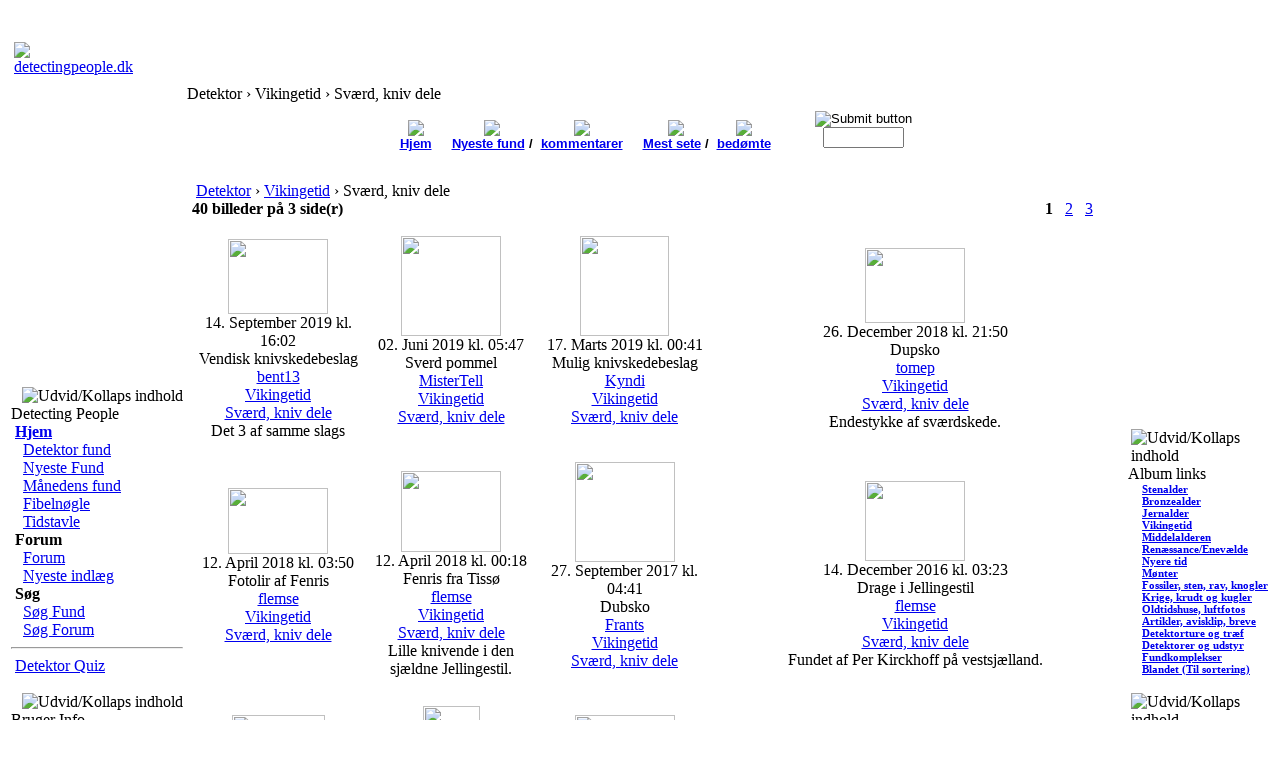

--- FILE ---
content_type: text/html; charset=utf-8
request_url: http://www.detectingpeople.dk/coppermine/thumbnails/album=316.html
body_size: 12531
content:
﻿﻿﻿﻿﻿<!DOCTYPE html PUBLIC "-//W3C//DTD XHTML 1.0 Transitional//EN"
    "http://www.w3.org/TR/xhtml1/DTD/xhtml1-transitional.dtd">
<html dir="ltr" lang="da">
<head>
<link rel=�apple-touch-icon� href=�apple-touch-icon.png�/>
<!--<script type="text/javascript" src="includes/javascript/snowstorm.js"></script>-->
<!--<script type="text/javascript" src="includes/javascript/snowstorm.js"></script>-->
<base href="http://www.detectingpeople.dk/" />
<meta name="description" content="Fotoalbum Fortiden i nuet til fremtiden" />
<meta name="keywords" content="coppermine, photogallery, photo, gallery" />
<meta name="resource-type" content="document" />
<meta name="distribution" content="global" />
<meta name="author" content="detectingpeople.dk" />
<meta name="copyright" content="Copyright (c) 2026 by detectingpeople.dk" />
<meta name="robots" content="index, follow" />
<meta name="rating" content="general" />
<meta name="generator" content="CPG Dragonfly CMS: Copyright (c) 2003-2026 by CPG-Nuke Development Team, http://dragonflycms.org" />
<meta name="MSSmartTagsPreventParsing" content="true" />
<title>detectingpeople.dk &rsaquo; Detektor &rsaquo; Vikingetid &rsaquo; Sværd, kniv dele</title><link rel="shortcut icon" href="http://www.detectingpeople.dk/favicon.ico" type="image/x-icon" />
<script type="text/javascript">if (self != top) top.location.replace(self.location)</script>
<script type="text/javascript" src="includes/javascript/infobox.js"></script>
<script type="text/javascript" src="includes/javascript/blockscript.js"></script>

<script type="text/javascript" src="modules/coppermine/scripts.js"></script>
<script type="text/javascript" src="modules/coppermine/jspw.js"></script>
<script type="text/javascript" src="includes/javascript/MM_funcs.js"></script>

<link rel="copyright" href="credits.html" title="Copyrights" />
<link rel="author" href="Members_List.html" title="Brugeoversigt" />
<link rel="alternate" type="application/rss+xml" title="RSS" href="rss/news2.php" />
<link rel="stylesheet" type="text/css" href="/themes/tf_halo/style/style.css" />
<style>

/* CSS for sample sticky content */

.mattblacktabs{
overflow: hidden;
width:900px;
background:#414141;
}

.mattblacktabs ul{
margin: 0;
padding: 0;
font: bold 12px Verdana;
list-style-type: none;
}

.mattblacktabs lin{
display: inline;
margin: 0;
}

.mattblacktabs lin a{
float: left;
display: block;
text-decoration: none;
margin: 0;
padding: 7px 8px; /*padding inside each tab*/
border-right: 1px solid white; /*right divider between tabs*/
color: white;
background: #414141; /*background of tabs (default state)*/
}

.mattblacktabs lin a:visited{
color: white;
}

.mattblacktabs lin a:hover, .mattblacktabs lin.selected a{
background: black; /*background of tabs for hover state, plus tab with "selected" class assigned to its LI */
}

/* Sample CSS class applied to sticky element */

.docked{
-webkit-transition-duration: 0.5s; /*Webkit: Animation duration*/
-moz-transition-duration: 0.5s; /*Mozilla duration version*/
-o-transition-duration: 0.5s; /*Opera duration version*/
-webkit-box-shadow:0px 0px 30px gray; /*Safari shadow version*/
-moz-box-shadow:0px 0px 30px gray; /*Mozilla shadow version*/
box-shadow:0px 0px 30px gray; /*CSS3 shadow version*/
}

</style>


<script type="text/javascript" src="http://ajax.googleapis.com/ajax/libs/jquery/1.6.2/jquery.min.js"></script>

<script src="http://www.detecting.dk/stickycontent.js">

/***********************************************
* Sticky Content script (c) Dynamic Drive (www.dynamicdrive.com)
* This notice MUST stay intact for legal use
* Visit http://www.dynamicdrive.com/ for this script and 100s more.
***********************************************/

</script>

<script>

//initialize sticky content:

jQuery(document).ready(function($){

  $('#samplemenu').stickyit({
		gap: 5,
		stickyclass: "docked"
	})

})

</script>

</head>
<body>

<table class="headtable">
	<tr>
	  <td>
	    <table class="headerrow">
	      <tr>
			<td align="left"></td>
			<td align="right"><script language="javascript" src="/themes/tf_halo/systemclock.js"></script></td>
		  </tr>
		</table>
	  </td>
	</tr>
  	<tr>
	     <td colspan="3">
<table class="head">
			<tr>
				<td width="212" align="left"><a href="index.php">
				<img src="/themes/tf_halo/images/logo.gif" border="0" alt="detectingpeople.dk" title="detectingpeople.dk" /></a></td>
				<td width="100%" align="center"><img src="/themes/tf_halo/images/logo.png" border="0" alt="" /></td>
				<td width="100%" align="right"><img src="/themes/tf_halo/images/WoWLogo.gif" border="0" alt=""/></td>
				
			</tr>
		</table>
            </td>
	</tr>
</table>
<table class="maintable"><tr>
  <td class="mainsidel" id="pe600" >
    <div class="blockhead">
    <img align="right" alt="Udvid/Kollaps indhold" title="Udvid/Kollaps indhold" id="pic1" src="/themes/tf_halo/images/plus.gif" onclick="blockswitch('1');" style="cursor:pointer" />  
    Detecting People  </div>
  <div class="blockcontent" id="pe1" >
      <img src="/themes/tf_halo/images/blocks/CPG_Main_Menu/icon_home.gif" alt="" />&nbsp;<a href="index.php"><strong>Hjem</strong></a><div style="margin-left: 8px;">
<img src="/themes/tf_halo/images/blocks/CPG_Main_Menu/icon_select.gif" alt="" title="" />&nbsp;<a href="/coppermine/.html">Detektor fund</a><br />
<img src="/themes/tf_halo/images/blocks/CPG_Main_Menu/icon_unselect.gif" alt="" title="" />&nbsp;<a href="/NyesteFund.html">Nyeste Fund</a><br />
<img src="/themes/tf_halo/images/blocks/CPG_Main_Menu/icon_unselect.gif" alt="" title="" />&nbsp;<a href="/Flow.html">Månedens fund</a><br />
<img src="/themes/tf_halo/images/blocks/CPG_Main_Menu/icon_unselect.gif" alt="" title="" />&nbsp;<a href="/Fibeltavle.html">Fibelnøgle</a><br />
<img src="/themes/tf_halo/images/blocks/CPG_Main_Menu/icon_unselect.gif" alt="" title="" />&nbsp;<a href="/Tidstavle.html">Tidstavle</a><br />
</div><img src="/themes/tf_halo/images/blocks/CPG_Main_Menu/icon_forums.gif" alt="" />&nbsp;<strong>Forum</strong><div style="margin-left: 8px;">
<img src="/themes/tf_halo/images/blocks/CPG_Main_Menu/icon_unselect.gif" alt="" title="" />&nbsp;<a href="/Forums.html">Forum</a><br />
<img src="/themes/tf_halo/images/blocks/CPG_Main_Menu/icon_unselect.gif" alt="" title="" />&nbsp;<a href="/ForumsCentreBlock.html">Nyeste indlæg</a><br />
</div><img src="/themes/tf_halo/images/blocks/CPG_Main_Menu/icon_search.gif" alt="" />&nbsp;<strong>S&oslash;g</strong><div style="margin-left: 8px;">
<img src="/themes/tf_halo/images/blocks/CPG_Main_Menu/icon_unselect.gif" alt="" title="" />&nbsp;<a href="/coppermine/searchcool.html">Søg Fund</a><br />
<img src="/themes/tf_halo/images/blocks/CPG_Main_Menu/icon_unselect.gif" alt="" title="" />&nbsp;<a href="/Forums/search.html">Søg Forum</a><br />
</div><hr />
<img src="/themes/tf_halo/images/blocks/CPG_Main_Menu/icon_unselect.gif" alt="" title="" />&nbsp;<a href="/Quiz4U.html">Detektor Quiz</a><br />
  </div>
  <br/>
    <div class="blockhead">
    <img align="right" alt="Udvid/Kollaps indhold" title="Udvid/Kollaps indhold" id="pic10" src="/themes/tf_halo/images/plus.gif" onclick="blockswitch('10');" style="cursor:pointer" />  
    Bruger Info  </div>
  <div class="blockcontent" id="pe10" >
      <img src="images/blocks/no_avatar.gif" alt="" /><br />Velkommen <b>G&aelig;st</b></center>

	<hr /><form action="index.php" method="post" enctype="multipart/form-data" accept-charset="utf-8"><table width="100%" border="0" cellspacing="0" cellpadding="0">

	<tr><td><label for="ulogin">Brugernavn</label></td><td align="right"><input type="text" id="ulogin" name="ulogin" size="10" maxlength="25" /></td></tr>

	<tr><td><label for="user_password">Kodeord</label></td><td align="right"><input type="password" id="user_password" name="user_password" size="10" maxlength="20" /></td></tr><tr><td align="right" colspan="2"><input type="submit" value="Log ind" /></td></tr>

	</table></form><div align="center">(<a title="Registrer" href="Your_Account/register.html">Registrer</a>)</div><hr /><img src="/images/blocks/group-1.gif" alt="" /> <u><b>Hvem er hvor:</b></u><img src="/images/blocks/visitors.gif" alt="" />&nbsp;<span class="content">1 G&aelig;ster</span><br />

  </div>
  <br/>
    </td>
<td class="main">


<div class="pagetitle">Detektor &rsaquo; Vikingetid &rsaquo; Sværd, kniv dele</div><div class="table1" align="center"></div>
<div class="table1"><table width="100%" border="0" cellspacing="0" cellpadding="5">
  <tr>
    <td><table align="center"><span class="contentmainmenu"><center>
<!-- BEGIN album_list -->
<td><FONT FACE="Geneva, Arial" SIZE=2><b><center><a href="coppermine.html" title="G&aring; til albumlisten"><img src="/themes/tf_halo/coppermine/hjem.gif" border=0></img><br>Hjem</a></td>
<td></td>
<td></td>
<td></td>
<td></td>
<!-- END album_list -->



<!-- BEGIN register -->
<!-- END register -->


<!-- BEGIN meta_links -->                        
<td><FONT FACE="Geneva, Arial" SIZE=2><b><center><a href="coppermine/thumbnails/meta=lastup/album=316.html" title="Nyeste fundbilleder"><img src="/themes/tf_halo/coppermine/nyestefund.gif" border=0></img><br>Nyeste fund</a> / </td>
<td></td>
<td><FONT FACE="Geneva, Arial" SIZE=2><b><center><a href="coppermine/thumbnails/meta=lastcom/album=316.html" title="De seneste fundkommentarer"><img src="/themes/tf_halo/coppermine/nyestekommentar.gif" border=0></img><br>kommentarer</a></td>
<td></td>
<td></td>
<td></td>
<td></td>
<td><FONT FACE="Geneva, Arial" SIZE=2><b><center><a href="coppermine/thumbnails/meta=topn/album=316.html" title="Mest sete"><img src="/themes/tf_halo/coppermine/eye.gif" border=0></img><br>Mest sete</a> / </td>
<td></td>
<td><FONT FACE="Geneva, Arial" SIZE=2><b><center><a href="coppermine/thumbnails/meta=toprated/album=316.html" title="Bedst bed&oslash;mte"><img src="/themes/tf_halo/coppermine/thumbsup.gif" border=0></img><br>bed&oslash;mte</a></td>
<td></td>
<td></td>
<td></td>
<td></td>
<td></td>
<!--<td><FONT FACE="Geneva, Arial" SIZE=2><b><center><a href="/3dwall/mode=da&amp;album=316.html" title="Vis aktuel album p&aring; 3D v&aelig;g...kan tage tid at loade"><img src="/themes/tf_halo/coppermine/3d.gif" border=0></img><br>3D v&aelig;g</a></td>-->
<td></td>
<td></td>
<td></td>
<td></td>
<td></td>
<td><FONT FACE="Geneva, Arial" SIZE=2><b><center>
<body>
<form name="myForm" action="/index.php?name=coppermine&file=thumbnailscool" method="post">
<input type="image" src="/themes/tf_halo/coppermine/soegknap.gif" alt="Submit button"><br>
    <input type="hidden" name="type" value="full" />
    <input type="hidden" name="meta" value="search" />
    <input type="text" name="search" maxlength="20" size="8" height="6" value="" class="textinput" />

</form>
</td>
<!-- END meta_links -->
</center></span></table><br />
    <!-- Start standard table -->
    <table width="100%" cellspacing="0" cellpadding="0" border="0"><tr><table border="0" width="100%" cellpadding="0" cellspacing="0"><tr><td colspan="7" class="tableh1">&nbsp;<a class="statlink" id="statlink" href="coppermine.html">Detektor</a> &rsaquo; <a class="statlink" id="statlink" href="coppermine/cat=17.html">Vikingetid</a> &rsaquo; Sværd, kniv dele&nbsp;</td></tr></table>

<!-- Place the following code in the head section of your web page -->

<style type="text/css">

span.link {
    	position: relative;
}

    span.link a span {
    	display: none;
}

span.link a:hover {
    	font-size: 99%;
    	font-color: #000000;
}

span.link a:hover span { 
    display: block; 
    	position: absolute; 
    	margin-top: 10px; 
    	margin-left: -10px; 
	    width: 275px; padding: 5px; 
    	z-index: 100; 
    	color: #000000; 
    	background: #609260; 
	border: 1px solid #000000;
	border-width: 1px 1px 1px 1px;
    	font: 12px "Arial", sans-serif;
    	text-align: left; 
    	text-decoration: none;
}
</style>

<table width="100%" border="0" cellspacing="0" cellpadding="0"><tr>
<td colspan="" style="padding: 0px;">
<table width="100%" cellspacing="0" cellpadding="0">
<tr>
<td align="left" valign="middle" class="tableh1_compact" style="white-space: nowrap"><b>40 billeder p&aring; 3 side(r)</b></td>
<td width="20" align="center" valign="middle" class="tableb_compact"><b>1</b></td><td width="20" align="center" valign="middle" class="tableb_compact"><a href="/coppermine/thumbnails/album=316/page=2/sort=na.html"<b>2</b></a></td>
<td width="20" align="center" valign="middle" class="tableb_compact"><a href="/coppermine/thumbnails/album=316/page=3/sort=na.html"<b>3</b></a></td>
<td width="20" align="center" valign="middle" class="tableb_compact">&nbsp;</a></td>
</tr>
</table>
</td></tr></table>

<table border="0" cellspacing="0" cellpadding="0" width="100%"><tr>

<td valign="middle" class="gallerycat" width="25%" style="float:none;text-align:center">
<br /><a href="/coppermine/displayimage/album=316/pos=0.html" style="padding-top:23px;" onmouseover="showtrail(400,298,'modules/coppermine/albums/userpics/12857//normal_1568448094dscn4320.jpg');" onmouseout="hidetrail();" ><img src="/modules/coppermine/albums/userpics/12857/thumb_1568448094dscn4320.jpg" class="image" width="100" height="75" border="0"  /></a><br /><span class="thumb_title"><a href="$CPG_PROFILE_URL"></a></span><span class="thumb_caption">14. September 2019 kl. 16:02</span><br /><span class="thumb_title"><a href="$CPG_PROFILE_URL"></a></span><span class="thumb_caption">Vendisk knivskedebeslag<br><a href="/Your_Account/profile=bent13.html" title="Se bent13�s profil">bent13</a></span><br><span class="thumb_caption"><a href="/coppermine/cat=17.html" title="G&aring; til kategori [Vikingetid]">Vikingetid</a></span><br><span class="thumb_caption"><a href="/coppermine/thumbnails/album=316.html" title="G&aring; til [Vikingetid->Sværd, kniv dele] albummet">Sværd, kniv dele</a></span><br><span class="thumb_caption">Det 3 af samme slags</span><br />
</td>

<td valign="middle" class="gallerycat" width="25%" style="float:none;text-align:center">
<br /><a href="/coppermine/displayimage/album=316/pos=1.html" style="padding-top:23px;" onmouseover="showtrail(400,400,'modules/coppermine/albums/userpics/11869//normal_1559425641thumbnail.jpg');" onmouseout="hidetrail();" ><img src="/modules/coppermine/albums/userpics/11869/thumb_1559425641thumbnail.jpg" class="image" width="100" height="100" border="0"  /></a><br /><span class="thumb_title"><a href="$CPG_PROFILE_URL"></a></span><span class="thumb_caption">02. Juni 2019 kl. 05:47</span><br /><span class="thumb_title"><a href="$CPG_PROFILE_URL"></a></span><span class="thumb_caption">Sverd pommel<br><a href="/Your_Account/profile=MisterTell.html" title="Se MisterTell�s profil">MisterTell</a></span><br><span class="thumb_caption"><a href="/coppermine/cat=17.html" title="G&aring; til kategori [Vikingetid]">Vikingetid</a></span><br><span class="thumb_caption"><a href="/coppermine/thumbnails/album=316.html" title="G&aring; til [Vikingetid->Sværd, kniv dele] albummet">Sværd, kniv dele</a></span><br><br />
</td>

<td valign="middle" class="gallerycat" width="25%" style="float:none;text-align:center">
<br /><a href="/coppermine/displayimage/album=316/pos=2.html" style="padding-top:23px;" onmouseover="showtrail(351.5,400,'modules/coppermine/albums/userpics/12277//normal_15527544981-sbvi0319.jpg');" onmouseout="hidetrail();" ><img src="/modules/coppermine/albums/userpics/12277/thumb_15527544981-sbvi0319.jpg" class="image" width="89" height="100" border="0"  /></a><br /><span class="thumb_title"><a href="$CPG_PROFILE_URL"></a></span><span class="thumb_caption">17. Marts 2019 kl. 00:41</span><br /><span class="thumb_title"><a href="$CPG_PROFILE_URL"></a></span><span class="thumb_caption">Mulig knivskedebeslag<br><a href="/Your_Account/profile=Kyndi.html" title="Se Kyndi�s profil">Kyndi</a></span><br><span class="thumb_caption"><a href="/coppermine/cat=17.html" title="G&aring; til kategori [Vikingetid]">Vikingetid</a></span><br><span class="thumb_caption"><a href="/coppermine/thumbnails/album=316.html" title="G&aring; til [Vikingetid->Sværd, kniv dele] albummet">Sværd, kniv dele</a></span><br><br />
</td>

<td valign="middle" class="gallerycat" width="25%" style="float:none;text-align:center">
<br /><a href="/coppermine/displayimage/album=316/pos=3.html" style="padding-top:23px;" onmouseover="showtrail(400,298,'modules/coppermine/albums/userpics/10150//normal_1545832169dsc06211.jpg');" onmouseout="hidetrail();" ><img src="/modules/coppermine/albums/userpics/10150/thumb_1545832169dsc06211.jpg" class="image" width="100" height="75" border="0"  /></a><br /><span class="thumb_title"><a href="$CPG_PROFILE_URL"></a></span><span class="thumb_caption">26. December 2018 kl. 21:50</span><br /><span class="thumb_title"><a href="$CPG_PROFILE_URL"></a></span><span class="thumb_caption">Dupsko<br><a href="/Your_Account/profile=tomep.html" title="Se tomep�s profil">tomep</a></span><br><span class="thumb_caption"><a href="/coppermine/cat=17.html" title="G&aring; til kategori [Vikingetid]">Vikingetid</a></span><br><span class="thumb_caption"><a href="/coppermine/thumbnails/album=316.html" title="G&aring; til [Vikingetid->Sværd, kniv dele] albummet">Sværd, kniv dele</a></span><br><span class="thumb_caption">Endestykke af sværdskede.</span><br />
</td>

</tr>
<tr>

<td valign="middle" class="gallerycat" width="25%" style="float:none;text-align:center">
<br /><a href="/coppermine/displayimage/album=316/pos=4.html" style="padding-top:23px;" onmouseover="showtrail(400,261.992948435,'modules/coppermine/albums/userpics/10038//normal_1523476190fenris.jpg');" onmouseout="hidetrail();" ><img src="/modules/coppermine/albums/userpics/10038/thumb_1523476190fenris.jpg" class="image" width="100" height="66" border="0"  /></a><br /><span class="thumb_title"><a href="$CPG_PROFILE_URL"></a></span><span class="thumb_caption">12. April 2018 kl. 03:50</span><br /><span class="thumb_title"><a href="$CPG_PROFILE_URL"></a></span><span class="thumb_caption">Fotolir af Fenris<br><a href="/Your_Account/profile=flemse.html" title="Se flemse�s profil">flemse</a></span><br><span class="thumb_caption"><a href="/coppermine/cat=17.html" title="G&aring; til kategori [Vikingetid]">Vikingetid</a></span><br><span class="thumb_caption"><a href="/coppermine/thumbnails/album=316.html" title="G&aring; til [Vikingetid->Sværd, kniv dele] albummet">Sværd, kniv dele</a></span><br><br />
</td>

<td valign="middle" class="gallerycat" width="25%" style="float:none;text-align:center">
<br /><a href="/coppermine/displayimage/album=316/pos=5.html" style="padding-top:23px;" onmouseover="showtrail(400,320.512708787,'modules/coppermine/albums/userpics/10038//normal_15234634341.jpg');" onmouseout="hidetrail();" ><img src="/modules/coppermine/albums/userpics/10038/thumb_15234634341.jpg" class="image" width="100" height="81" border="0"  /></a><br /><span class="thumb_title"><a href="$CPG_PROFILE_URL"></a></span><span class="thumb_caption">12. April 2018 kl. 00:18</span><br /><span class="thumb_title"><a href="$CPG_PROFILE_URL"></a></span><span class="thumb_caption">Fenris fra Tissø<br><a href="/Your_Account/profile=flemse.html" title="Se flemse�s profil">flemse</a></span><br><span class="thumb_caption"><a href="/coppermine/cat=17.html" title="G&aring; til kategori [Vikingetid]">Vikingetid</a></span><br><span class="thumb_caption"><a href="/coppermine/thumbnails/album=316.html" title="G&aring; til [Vikingetid->Sværd, kniv dele] albummet">Sværd, kniv dele</a></span><br><span class="thumb_caption">Lille knivende i den sjældne Jellingestil.</span><br />
</td>

<td valign="middle" class="gallerycat" width="25%" style="float:none;text-align:center">
<br /><a href="/coppermine/displayimage/album=316/pos=6.html" style="padding-top:23px;" onmouseover="showtrail(400,400,'modules/coppermine/albums/userpics/12477//normal_1506458492img_20170924_213451_742.jpg');" onmouseout="hidetrail();" ><img src="/modules/coppermine/albums/userpics/12477/thumb_1506458492img_20170924_213451_742.jpg" class="image" width="100" height="100" border="0"  /></a><br /><span class="thumb_title"><a href="$CPG_PROFILE_URL"></a></span><span class="thumb_caption">27. September 2017 kl. 04:41</span><br /><span class="thumb_title"><a href="$CPG_PROFILE_URL"></a></span><span class="thumb_caption">Dubsko<br><a href="/Your_Account/profile=Frants.html" title="Se Frants�s profil">Frants</a></span><br><span class="thumb_caption"><a href="/coppermine/cat=17.html" title="G&aring; til kategori [Vikingetid]">Vikingetid</a></span><br><span class="thumb_caption"><a href="/coppermine/thumbnails/album=316.html" title="G&aring; til [Vikingetid->Sværd, kniv dele] albummet">Sværd, kniv dele</a></span><br><br />
</td>

<td valign="middle" class="gallerycat" width="25%" style="float:none;text-align:center">
<br /><a href="/coppermine/displayimage/album=316/pos=7.html" style="padding-top:23px;" onmouseover="showtrail(400,314.551193226,'modules/coppermine/albums/userpics/10038//normal_14816569654.jpg');" onmouseout="hidetrail();" ><img src="/modules/coppermine/albums/userpics/10038/thumb_14816569654.jpg" class="image" width="100" height="80" border="0"  /></a><br /><span class="thumb_title"><a href="$CPG_PROFILE_URL"></a></span><span class="thumb_caption">14. December 2016 kl. 03:23</span><br /><span class="thumb_title"><a href="$CPG_PROFILE_URL"></a></span><span class="thumb_caption">Drage i Jellingestil<br><a href="/Your_Account/profile=flemse.html" title="Se flemse�s profil">flemse</a></span><br><span class="thumb_caption"><a href="/coppermine/cat=17.html" title="G&aring; til kategori [Vikingetid]">Vikingetid</a></span><br><span class="thumb_caption"><a href="/coppermine/thumbnails/album=316.html" title="G&aring; til [Vikingetid->Sværd, kniv dele] albummet">Sværd, kniv dele</a></span><br><span class="thumb_caption">Fundet af Per Kirckhoff på vestsjælland.</span><br />
</td>

</tr>
<tr>

<td valign="middle" class="gallerycat" width="25%" style="float:none;text-align:center">
<br /><a href="/coppermine/displayimage/album=316/pos=8.html" style="padding-top:23px;" onmouseover="showtrail(368.242214533,400,'modules/coppermine/albums/userpics/11745//normal_148088970820161027_232635.jpg');" onmouseout="hidetrail();" ><img src="/modules/coppermine/albums/userpics/11745/thumb_148088970820161027_232635.jpg" class="image" width="93" height="100" border="0"  /></a><br /><span class="thumb_title"><a href="$CPG_PROFILE_URL"></a></span><span class="thumb_caption">05. December 2016 kl. 06:15</span><br /><span class="thumb_title"><a href="$CPG_PROFILE_URL"></a></span><span class="thumb_caption">Knivende<br><a href="/Your_Account/profile=CarstenGade.html" title="Se CarstenGade�s profil">CarstenGade</a></span><br><span class="thumb_caption"><a href="/coppermine/cat=17.html" title="G&aring; til kategori [Vikingetid]">Vikingetid</a></span><br><span class="thumb_caption"><a href="/coppermine/thumbnails/album=316.html" title="G&aring; til [Vikingetid->Sværd, kniv dele] albummet">Sværd, kniv dele</a></span><br><span class="thumb_caption">Knivende</span><br />
</td>

<td valign="middle" class="gallerycat" width="25%" style="float:none;text-align:center">
<br /><a href="/coppermine/displayimage/album=316/pos=9.html" style="padding-top:23px;" onmouseover="showtrail(223.352112676,400,'modules/coppermine/albums/userpics/12432//normal_1477546076img_5380.png');" onmouseout="hidetrail();" ><img src="/modules/coppermine/albums/userpics/12432/thumb_1477546076img_5380.png" class="image" width="57" height="100" border="0"  /></a><br /><span class="thumb_title"><a href="$CPG_PROFILE_URL"></a></span><span class="thumb_caption">27. Oktober 2016 kl. 13:27</span><br /><span class="thumb_title"><a href="$CPG_PROFILE_URL"></a></span><span class="thumb_caption">Knivskedebeslag af vendisk type<br><a href="/Your_Account/profile=Dennis Maigaard.html" title="Se Dennis Maigaard�s profil">Dennis Maigaard</a></span><br><span class="thumb_caption"><a href="/coppermine/cat=17.html" title="G&aring; til kategori [Vikingetid]">Vikingetid</a></span><br><span class="thumb_caption"><a href="/coppermine/thumbnails/album=316.html" title="G&aring; til [Vikingetid->Sværd, kniv dele] albummet">Sværd, kniv dele</a></span><br><span class="thumb_caption">Lille lækkert vendisk knivskedebeslag</span><br />
</td>

<td valign="middle" class="gallerycat" width="25%" style="float:none;text-align:center">
<br /><a href="/coppermine/displayimage/album=316/pos=10.html" style="padding-top:23px;" onmouseover="showtrail(400,400,'modules/coppermine/albums/userpics/11869//normal_1469632725velpicstitch20160705_211010.jpg');" onmouseout="hidetrail();" ><img src="/modules/coppermine/albums/userpics/11869/thumb_1469632725velpicstitch20160705_211010.jpg" class="image" width="100" height="100" border="0"  /></a><br /><span class="thumb_title"><a href="$CPG_PROFILE_URL"></a></span><span class="thumb_caption">27. Juli 2016 kl. 23:18</span><br /><span class="thumb_title"><a href="$CPG_PROFILE_URL"></a></span><span class="thumb_caption">2 Sverdslire beslag i gullfogylt sølv<br><a href="/Your_Account/profile=MisterTell.html" title="Se MisterTell�s profil">MisterTell</a></span><br><span class="thumb_caption"><a href="/coppermine/cat=17.html" title="G&aring; til kategori [Vikingetid]">Vikingetid</a></span><br><span class="thumb_caption"><a href="/coppermine/thumbnails/album=316.html" title="G&aring; til [Vikingetid->Sværd, kniv dele] albummet">Sværd, kniv dele</a></span><br><br />
</td>

<td valign="middle" class="gallerycat" width="25%" style="float:none;text-align:center">
<br /><a href="/coppermine/displayimage/album=316/pos=11.html" style="padding-top:23px;" onmouseover="showtrail(400,264.666666667,'modules/coppermine/albums/userpics/12556//normal_1426712595melby_2.jpg');" onmouseout="hidetrail();" ><img src="/modules/coppermine/albums/userpics/12556/thumb_1426712595melby_2.jpg" class="image" width="100" height="67" border="0"  /></a><br /><span class="thumb_title"><a href="$CPG_PROFILE_URL"></a></span><span class="thumb_caption">19. Marts 2015 kl. 05:03</span><br /><span class="thumb_title"><a href="$CPG_PROFILE_URL"></a></span><span class="thumb_caption">Sværdpommel<br><a href="/Your_Account/profile=Harpøth.html" title="Se Harpøth�s profil">Harpøth</a></span><br><span class="thumb_caption"><a href="/coppermine/cat=17.html" title="G&aring; til kategori [Vikingetid]">Vikingetid</a></span><br><span class="thumb_caption"><a href="/coppermine/thumbnails/album=316.html" title="G&aring; til [Vikingetid->Sværd, kniv dele] albummet">Sværd, kniv dele</a></span><br><span class="thumb_caption">Fra udgravet vikingeboplads</span><br />
</td>

</tr>
<tr>

<td valign="middle" class="gallerycat" width="25%" style="float:none;text-align:center">
<br /><a href="/coppermine/displayimage/album=316/pos=12.html" style="padding-top:23px;" onmouseover="showtrail(400,298,'modules/coppermine/albums/userpics/12556//normal_1426373035p1040371.jpg');" onmouseout="hidetrail();" ><img src="/modules/coppermine/albums/userpics/12556/thumb_1426373035p1040371.jpg" class="image" width="101" height="75" border="0"  /></a><br /><span class="thumb_title"><a href="$CPG_PROFILE_URL"></a></span><span class="thumb_caption">15. Marts 2015 kl. 06:44</span><br /><span class="thumb_title"><a href="$CPG_PROFILE_URL"></a></span><span class="thumb_caption">Kniv fra sen jernalder eller tidlig vikingetid fra rig boplads i Vestsjælland<br><a href="/Your_Account/profile=Harpøth.html" title="Se Harpøth�s profil">Harpøth</a></span><br><span class="thumb_caption"><a href="/coppermine/cat=17.html" title="G&aring; til kategori [Vikingetid]">Vikingetid</a></span><br><span class="thumb_caption"><a href="/coppermine/thumbnails/album=316.html" title="G&aring; til [Vikingetid->Sværd, kniv dele] albummet">Sværd, kniv dele</a></span><br><br />
</td>

<td valign="middle" class="gallerycat" width="25%" style="float:none;text-align:center">
<br /><a href="/coppermine/displayimage/album=316/pos=13.html" style="padding-top:23px;" onmouseover="showtrail(400,238,'modules/coppermine/albums/userpics/10126//normal_1425142378pommel.jpg');" onmouseout="hidetrail();" ><img src="/modules/coppermine/albums/userpics/10126/thumb_1425142378pommel.jpg" class="image" width="100" height="60" border="0"  /></a><br /><span class="thumb_title"><a href="$CPG_PROFILE_URL"></a></span><span class="thumb_caption">01. Marts 2015 kl. 00:53</span><br /><span class="thumb_title"><a href="$CPG_PROFILE_URL"></a></span><span class="thumb_caption">Halv sværdpommel vikingetid<br><a href="/Your_Account/profile=Amund.html" title="Se Amund�s profil">Amund</a></span><br><span class="thumb_caption"><a href="/coppermine/cat=17.html" title="G&aring; til kategori [Vikingetid]">Vikingetid</a></span><br><span class="thumb_caption"><a href="/coppermine/thumbnails/album=316.html" title="G&aring; til [Vikingetid->Sværd, kniv dele] albummet">Sværd, kniv dele</a></span><br><br />
</td>

<td valign="middle" class="gallerycat" width="25%" style="float:none;text-align:center">
<br /><a href="/coppermine/displayimage/album=316/pos=14.html" style="padding-top:23px;" onmouseover="showtrail(265.129228101,400,'modules/coppermine/albums/userpics/12934//normal_1418671625pommel.png');" onmouseout="hidetrail();" ><img src="/modules/coppermine/albums/userpics/12934/thumb_1418671625pommel.png" class="image" width="67" height="100" border="0"  /></a><br /><span class="thumb_title"><a href="$CPG_PROFILE_URL"></a></span><span class="thumb_caption">16. December 2014 kl. 03:27</span><br /><span class="thumb_title"><a href="$CPG_PROFILE_URL"></a></span><span class="thumb_caption">pommel / overhjalt<br><a href="/Your_Account/profile=Mathias Bathum.html" title="Se Mathias Bathum�s profil">Mathias Bathum</a></span><br><span class="thumb_caption"><a href="/coppermine/cat=17.html" title="G&aring; til kategori [Vikingetid]">Vikingetid</a></span><br><span class="thumb_caption"><a href="/coppermine/thumbnails/album=316.html" title="G&aring; til [Vikingetid->Sværd, kniv dele] albummet">Sværd, kniv dele</a></span><br><br />
</td>

<td valign="middle" class="gallerycat" width="25%" style="float:none;text-align:center">
<br /><a href="/coppermine/displayimage/album=316/pos=15.html" style="padding-top:23px;" onmouseover="showtrail(400,220.330097087,'modules/coppermine/albums/userpics/12578//normal_1415385554knivskedebeslag.jpg');" onmouseout="hidetrail();" ><img src="/modules/coppermine/albums/userpics/12578/thumb_1415385554knivskedebeslag.jpg" class="image" width="100" height="56" border="0"  /></a><br /><span class="thumb_title"><a href="$CPG_PROFILE_URL"></a></span><span class="thumb_caption">08. November 2014 kl. 02:39</span><br /><span class="thumb_title"><a href="$CPG_PROFILE_URL"></a></span><span class="thumb_caption">Vendisk knivskedebeslag<br><a href="/Your_Account/profile=wobviper.html" title="Se wobviper�s profil">wobviper</a></span><br><span class="thumb_caption"><a href="/coppermine/cat=17.html" title="G&aring; til kategori [Vikingetid]">Vikingetid</a></span><br><span class="thumb_caption"><a href="/coppermine/thumbnails/album=316.html" title="G&aring; til [Vikingetid->Sværd, kniv dele] albummet">Sværd, kniv dele</a></span><br><span class="thumb_caption">Efter jeg har kigget lidt fund igennem faldt jeg over det her http://fibula.dk/coppermine/displayimage/album=96/pos=43.html og tænkte om mit måske kunne være det samme?</span><br />
</td>

</tr>
</table>
<script type="text/javascript" src="tooltip.js"></script><script type="text/javascript" src="ajax.js"></script>

<img src="images/spacer.gif" alt="" width="1" height="1" />
</td>
  </tr>
</table></div><br /></td><td class="mainsider" id="pe601" >
  <div class="blockhead">
 <img align="right" alt="Udvid/Kollaps indhold" title="Udvid/Kollaps indhold" id="pic14" src="/themes/tf_halo/images/plus.gif" onclick="blockswitch('14');" style="cursor:pointer" />   
    Album links  </div>
  <div class="blockcontent" id="pe14" >
      
<script language="JavaScript" type="text/javascript">
<!-- Hide script from old browsers.
function bid1500_togglelist(img) {
  var ulReturn=img.parentNode.parentNode.parentNode.parentNode.parentNode.getElementsByTagName("ul");

  if (ulReturn[0].style.display == "none") {
    img.src="/modules/Content/images/blocks/open.gif";
    ulReturn[0].style.display= "block";
  } else {
    img.src="/modules/Content/images/blocks/closed.gif";
    ulReturn[0].style.display= "none";
  }
}
// End -->
</script>

<ul style="list-style:none;margin:0;padding:0">
  <li><table border="0" cellpadding="0" cellspacing="0"><tr><td valign="top"><img src="/modules/Content/images/blocks/closed.gif" onclick="bid1500_togglelist(this)" style="border:0;margin:2px 3px 0 0;width:9px;height:9px;" alt="" /></td><td><b><div class="" style="float: left; margin-left: 2px; font-size: 11px;"><a href="/coppermine/cat=13.html">Stenalder</a></div></b></td></tr></table>  <ul style="display:none;list-style:none;margin:3px 0 1px 8px;padding:0" class="bid1500_foldinglist">
<li><img src="/modules/Content/images/blocks/arrow.gif" width="9" height="9" border="0" alt="">&nbsp;<a href="/coppermine/thumbnails/album=36.html">Udenfor kategori</a></li><li><img src="/modules/Content/images/blocks/arrow.gif" width="9" height="9" border="0" alt="">&nbsp;<a href="/coppermine/thumbnails/album=462.html">Blandede fund</a></li><li><img src="/modules/Content/images/blocks/arrow.gif" width="9" height="9" border="0" alt="">&nbsp;<a href="/coppermine/thumbnails/album=326.html">Dolke</a></li><li><img src="/modules/Content/images/blocks/arrow.gif" width="9" height="9" border="0" alt="">&nbsp;<a href="/coppermine/thumbnails/album=35.html">Flækker / Skrabere</a></li><li><img src="/modules/Content/images/blocks/arrow.gif" width="9" height="9" border="0" alt="">&nbsp;<a href="/coppermine/thumbnails/album=269.html">Flækkeblokke</a></li><li><img src="/modules/Content/images/blocks/arrow.gif" width="9" height="9" border="0" alt="">&nbsp;<a href="/coppermine/thumbnails/album=298.html">Ildsten</a></li><li><img src="/modules/Content/images/blocks/arrow.gif" width="9" height="9" border="0" alt="">&nbsp;<a href="/coppermine/thumbnails/album=280.html">Mejsler</a></li><li><img src="/modules/Content/images/blocks/arrow.gif" width="9" height="9" border="0" alt="">&nbsp;<a href="/coppermine/thumbnails/album=37.html">Pilespidser</a></li><li><img src="/modules/Content/images/blocks/arrow.gif" width="9" height="9" border="0" alt="">&nbsp;<a href="/coppermine/thumbnails/album=268.html">Segl</a></li><li><img src="/modules/Content/images/blocks/arrow.gif" width="9" height="9" border="0" alt="">&nbsp;<a href="/coppermine/thumbnails/album=292.html">Stikler</a></li><li><img src="/modules/Content/images/blocks/arrow.gif" width="9" height="9" border="0" alt="">&nbsp;<a href="/coppermine/thumbnails/album=34.html">Økser</a></li>  </ul></li>
  <li><table border="0" cellpadding="0" cellspacing="0"><tr><td valign="top"><img src="/modules/Content/images/blocks/closed.gif" onclick="bid1500_togglelist(this)" style="border:0;margin:2px 3px 0 0;width:9px;height:9px;" alt="" /></td><td><b><div class="" style="float: left; margin-left: 2px; font-size: 11px;"><a href="/coppermine/cat=18.html">Bronzealder</a></div></b></td></tr></table>  <ul style="display:none;list-style:none;margin:3px 0 1px 8px;padding:0" class="bid1500_foldinglist">
<li><img src="/modules/Content/images/blocks/arrow.gif" width="9" height="9" border="0" alt="">&nbsp;<a href="/coppermine/thumbnails/album=53.html">Udenfor kategori</a></li><li><img src="/modules/Content/images/blocks/arrow.gif" width="9" height="9" border="0" alt="">&nbsp;<a href="/coppermine/thumbnails/album=294.html">Celt</a></li><li><img src="/modules/Content/images/blocks/arrow.gif" width="9" height="9" border="0" alt="">&nbsp;<a href="/coppermine/thumbnails/album=63.html">Knapper</a></li><li><img src="/modules/Content/images/blocks/arrow.gif" width="9" height="9" border="0" alt="">&nbsp;<a href="/coppermine/thumbnails/album=295.html">Pålstav</a></li><li><img src="/modules/Content/images/blocks/arrow.gif" width="9" height="9" border="0" alt="">&nbsp;<a href="/coppermine/thumbnails/album=350.html">Ragekniv</a></li><li><img src="/modules/Content/images/blocks/arrow.gif" width="9" height="9" border="0" alt="">&nbsp;<a href="/coppermine/thumbnails/album=471.html">Randlisteøkse</a></li><li><img src="/modules/Content/images/blocks/arrow.gif" width="9" height="9" border="0" alt="">&nbsp;<a href="/coppermine/thumbnails/album=303.html">Segl</a></li><li><img src="/modules/Content/images/blocks/arrow.gif" width="9" height="9" border="0" alt="">&nbsp;<a href="/coppermine/thumbnails/album=120.html">Skålsten</a></li><li><img src="/modules/Content/images/blocks/arrow.gif" width="9" height="9" border="0" alt="">&nbsp;<a href="/coppermine/thumbnails/album=299.html">Spyd</a></li><li><img src="/modules/Content/images/blocks/arrow.gif" width="9" height="9" border="0" alt="">&nbsp;<a href="/coppermine/thumbnails/album=62.html">Sværd/Dolk</a></li><li><img src="/modules/Content/images/blocks/arrow.gif" width="9" height="9" border="0" alt="">&nbsp;<a href="/coppermine/thumbnails/album=348.html">Tutulus</a></li>  </ul></li>
  <li><table border="0" cellpadding="0" cellspacing="0"><tr><td valign="top"><img src="/modules/Content/images/blocks/closed.gif" onclick="bid1500_togglelist(this)" style="border:0;margin:2px 3px 0 0;width:9px;height:9px;" alt="" /></td><td><b><div class="" style="float: left; margin-left: 2px; font-size: 11px;"><a href="/coppermine/cat=16.html">Jernalder</a></div></b></td></tr></table>  <ul style="display:none;list-style:none;margin:3px 0 1px 8px;padding:0" class="bid1500_foldinglist">
<li><img src="/modules/Content/images/blocks/arrow.gif" width="9" height="9" border="0" alt="">&nbsp;<a href="/coppermine/thumbnails/album=54.html">Udenfor kategori</a></li><li><img src="/modules/Content/images/blocks/arrow.gif" width="9" height="9" border="0" alt="">&nbsp;<a href="/coppermine/thumbnails/album=71.html">Beslag</a></li><li><img src="/modules/Content/images/blocks/arrow.gif" width="9" height="9" border="0" alt="">&nbsp;<a href="/coppermine/thumbnails/album=297.html">Blandede fund</a></li><li><img src="/modules/Content/images/blocks/arrow.gif" width="9" height="9" border="0" alt="">&nbsp;<a href="/coppermine/thumbnails/album=219.html">Dupsko</a></li><li><img src="/modules/Content/images/blocks/arrow.gif" width="9" height="9" border="0" alt="">&nbsp;<a href="/coppermine/thumbnails/album=64.html">Fibel - Udenfor kategori</a></li><li><img src="/modules/Content/images/blocks/arrow.gif" width="9" height="9" border="0" alt="">&nbsp;<a href="/coppermine/thumbnails/album=448.html">Fibel - Armbrøstfibel</a></li><li><img src="/modules/Content/images/blocks/arrow.gif" width="9" height="9" border="0" alt="">&nbsp;<a href="/coppermine/thumbnails/album=425.html">Fibel - Bøjlefibel</a></li><li><img src="/modules/Content/images/blocks/arrow.gif" width="9" height="9" border="0" alt="">&nbsp;<a href="/coppermine/thumbnails/album=431.html">Fibel - Dyreformet fibel</a></li><li><img src="/modules/Content/images/blocks/arrow.gif" width="9" height="9" border="0" alt="">&nbsp;<a href="/coppermine/thumbnails/album=430.html">Fibel - Fuglefibel</a></li><li><img src="/modules/Content/images/blocks/arrow.gif" width="9" height="9" border="0" alt="">&nbsp;<a href="/coppermine/thumbnails/album=427.html">Fibel - Korsfibel</a></li><li><img src="/modules/Content/images/blocks/arrow.gif" width="9" height="9" border="0" alt="">&nbsp;<a href="/coppermine/thumbnails/album=433.html">Fibel - Kuglefibel</a></li><li><img src="/modules/Content/images/blocks/arrow.gif" width="9" height="9" border="0" alt="">&nbsp;<a href="/coppermine/thumbnails/album=426.html">Fibel - Næbfibel</a></li><li><img src="/modules/Content/images/blocks/arrow.gif" width="9" height="9" border="0" alt="">&nbsp;<a href="/coppermine/thumbnails/album=428.html">Fibel - Pladefibel</a></li><li><img src="/modules/Content/images/blocks/arrow.gif" width="9" height="9" border="0" alt="">&nbsp;<a href="/coppermine/thumbnails/album=437.html">Fibel - Relief fibel</a></li><li><img src="/modules/Content/images/blocks/arrow.gif" width="9" height="9" border="0" alt="">&nbsp;<a href="/coppermine/thumbnails/album=447.html">Fibel - Rygknapfibel</a></li><li><img src="/modules/Content/images/blocks/arrow.gif" width="9" height="9" border="0" alt="">&nbsp;<a href="/coppermine/thumbnails/album=434.html">Fibel - S-formet fibel</a></li><li><img src="/modules/Content/images/blocks/arrow.gif" width="9" height="9" border="0" alt="">&nbsp;<a href="/coppermine/thumbnails/album=432.html">Fibel - Skivefibel</a></li><li><img src="/modules/Content/images/blocks/arrow.gif" width="9" height="9" border="0" alt="">&nbsp;<a href="/coppermine/thumbnails/album=435.html">Fibel - Skålformet fibel</a></li><li><img src="/modules/Content/images/blocks/arrow.gif" width="9" height="9" border="0" alt="">&nbsp;<a href="/coppermine/thumbnails/album=449.html">Fibel - Trompetfibel</a></li><li><img src="/modules/Content/images/blocks/arrow.gif" width="9" height="9" border="0" alt="">&nbsp;<a href="/coppermine/thumbnails/album=184.html">Figurer</a></li><li><img src="/modules/Content/images/blocks/arrow.gif" width="9" height="9" border="0" alt="">&nbsp;<a href="/coppermine/thumbnails/album=306.html">Glas</a></li><li><img src="/modules/Content/images/blocks/arrow.gif" width="9" height="9" border="0" alt="">&nbsp;<a href="/coppermine/thumbnails/album=301.html">Guld</a></li><li><img src="/modules/Content/images/blocks/arrow.gif" width="9" height="9" border="0" alt="">&nbsp;<a href="/coppermine/thumbnails/album=201.html">Guldgubber</a></li><li><img src="/modules/Content/images/blocks/arrow.gif" width="9" height="9" border="0" alt="">&nbsp;<a href="/coppermine/thumbnails/album=190.html">Jagt, fiskeri</a></li><li><img src="/modules/Content/images/blocks/arrow.gif" width="9" height="9" border="0" alt="">&nbsp;<a href="/coppermine/thumbnails/album=200.html">Kamme</a></li><li><img src="/modules/Content/images/blocks/arrow.gif" width="9" height="9" border="0" alt="">&nbsp;<a href="/coppermine/thumbnails/album=191.html">Knuse/-kværnesten</a></li><li><img src="/modules/Content/images/blocks/arrow.gif" width="9" height="9" border="0" alt="">&nbsp;<a href="/coppermine/thumbnails/album=69.html">Nåle</a></li><li><img src="/modules/Content/images/blocks/arrow.gif" width="9" height="9" border="0" alt="">&nbsp;<a href="/coppermine/thumbnails/album=68.html">Nøgler / Låse</a></li><li><img src="/modules/Content/images/blocks/arrow.gif" width="9" height="9" border="0" alt="">&nbsp;<a href="/coppermine/thumbnails/album=187.html">Potter, keramik, ler</a></li><li><img src="/modules/Content/images/blocks/arrow.gif" width="9" height="9" border="0" alt="">&nbsp;<a href="/coppermine/thumbnails/album=296.html">Perler</a></li><li><img src="/modules/Content/images/blocks/arrow.gif" width="9" height="9" border="0" alt="">&nbsp;<a href="/coppermine/thumbnails/album=429.html">Perlespreder</a></li><li><img src="/modules/Content/images/blocks/arrow.gif" width="9" height="9" border="0" alt="">&nbsp;<a href="/coppermine/thumbnails/album=317.html">Rembeslag, remender, remløber</a></li><li><img src="/modules/Content/images/blocks/arrow.gif" width="9" height="9" border="0" alt="">&nbsp;<a href="/coppermine/thumbnails/album=65.html">Ringe</a></li><li><img src="/modules/Content/images/blocks/arrow.gif" width="9" height="9" border="0" alt="">&nbsp;<a href="/coppermine/thumbnails/album=183.html">Smykker / Vedhæng</a></li><li><img src="/modules/Content/images/blocks/arrow.gif" width="9" height="9" border="0" alt="">&nbsp;<a href="/coppermine/thumbnails/album=312.html">Sporer</a></li><li><img src="/modules/Content/images/blocks/arrow.gif" width="9" height="9" border="0" alt="">&nbsp;<a href="/coppermine/thumbnails/album=66.html">Spænder</a></li><li><img src="/modules/Content/images/blocks/arrow.gif" width="9" height="9" border="0" alt="">&nbsp;<a href="/coppermine/thumbnails/album=185.html">Sværd, Knive, Spyd</a></li><li><img src="/modules/Content/images/blocks/arrow.gif" width="9" height="9" border="0" alt="">&nbsp;<a href="/coppermine/thumbnails/album=300.html">Sølv, sølvskat</a></li><li><img src="/modules/Content/images/blocks/arrow.gif" width="9" height="9" border="0" alt="">&nbsp;<a href="/coppermine/thumbnails/album=186.html">Udvinding- og spildprodukter</a></li><li><img src="/modules/Content/images/blocks/arrow.gif" width="9" height="9" border="0" alt="">&nbsp;<a href="/coppermine/thumbnails/album=70.html">Vægtlodder</a></li>  </ul></li>
  <li><table border="0" cellpadding="0" cellspacing="0"><tr><td valign="top"><img src="/modules/Content/images/blocks/closed.gif" onclick="bid1500_togglelist(this)" style="border:0;margin:2px 3px 0 0;width:9px;height:9px;" alt="" /></td><td><b><div class="" style="float: left; margin-left: 2px; font-size: 11px;"><a href="/coppermine/cat=17.html">Vikingetid</a></div></b></td></tr></table>  <ul style="display:none;list-style:none;margin:3px 0 1px 8px;padding:0" class="bid1500_foldinglist">
<li><img src="/modules/Content/images/blocks/arrow.gif" width="9" height="9" border="0" alt="">&nbsp;<a href="/coppermine/thumbnails/album=55.html">Udenfor kategori</a></li><li><img src="/modules/Content/images/blocks/arrow.gif" width="9" height="9" border="0" alt="">&nbsp;<a href="/coppermine/thumbnails/album=463.html">Blandede fund</a></li><li><img src="/modules/Content/images/blocks/arrow.gif" width="9" height="9" border="0" alt="">&nbsp;<a href="/coppermine/thumbnails/album=281.html">Barrer</a></li><li><img src="/modules/Content/images/blocks/arrow.gif" width="9" height="9" border="0" alt="">&nbsp;<a href="/coppermine/thumbnails/album=79.html">Beslag</a></li><li><img src="/modules/Content/images/blocks/arrow.gif" width="9" height="9" border="0" alt="">&nbsp;<a href="/coppermine/thumbnails/album=72.html">Fibler</a></li><li><img src="/modules/Content/images/blocks/arrow.gif" width="9" height="9" border="0" alt="">&nbsp;<a href="/coppermine/thumbnails/album=452.html">Fibler - Emaljefibel</a></li><li><img src="/modules/Content/images/blocks/arrow.gif" width="9" height="9" border="0" alt="">&nbsp;<a href="/coppermine/thumbnails/album=453.html">Fibler - Ligearmet fibel</a></li><li><img src="/modules/Content/images/blocks/arrow.gif" width="9" height="9" border="0" alt="">&nbsp;<a href="/coppermine/thumbnails/album=458.html">Fibler - Rhombeformet fibel</a></li><li><img src="/modules/Content/images/blocks/arrow.gif" width="9" height="9" border="0" alt="">&nbsp;<a href="/coppermine/thumbnails/album=450.html">Fibler - Skivefibel</a></li><li><img src="/modules/Content/images/blocks/arrow.gif" width="9" height="9" border="0" alt="">&nbsp;<a href="/coppermine/thumbnails/album=355.html">Fibler - Skålfibel</a></li><li><img src="/modules/Content/images/blocks/arrow.gif" width="9" height="9" border="0" alt="">&nbsp;<a href="/coppermine/thumbnails/album=307.html">Fibler - Trefligede</a></li><li><img src="/modules/Content/images/blocks/arrow.gif" width="9" height="9" border="0" alt="">&nbsp;<a href="/coppermine/thumbnails/album=484.html">Fibler - Tungeformet fibel</a></li><li><img src="/modules/Content/images/blocks/arrow.gif" width="9" height="9" border="0" alt="">&nbsp;<a href="/coppermine/thumbnails/album=76.html">Nøgler / Låse</a></li><li><img src="/modules/Content/images/blocks/arrow.gif" width="9" height="9" border="0" alt="">&nbsp;<a href="/coppermine/thumbnails/album=291.html">Patricer, Matricer, fremstilling</a></li><li><img src="/modules/Content/images/blocks/arrow.gif" width="9" height="9" border="0" alt="">&nbsp;<a href="/coppermine/thumbnails/album=197.html">Perler</a></li><li><img src="/modules/Content/images/blocks/arrow.gif" width="9" height="9" border="0" alt="">&nbsp;<a href="/coppermine/thumbnails/album=77.html">Pincetter / Nåle og andre remedier</a></li><li><img src="/modules/Content/images/blocks/arrow.gif" width="9" height="9" border="0" alt="">&nbsp;<a href="/coppermine/thumbnails/album=192.html">Potter, keramik, ler</a></li><li><img src="/modules/Content/images/blocks/arrow.gif" width="9" height="9" border="0" alt="">&nbsp;<a href="/coppermine/thumbnails/album=334.html">Remdeler</a></li><li><img src="/modules/Content/images/blocks/arrow.gif" width="9" height="9" border="0" alt="">&nbsp;<a href="/coppermine/thumbnails/album=81.html">Remender</a></li><li><img src="/modules/Content/images/blocks/arrow.gif" width="9" height="9" border="0" alt="">&nbsp;<a href="/coppermine/thumbnails/album=73.html">Ringe</a></li><li><img src="/modules/Content/images/blocks/arrow.gif" width="9" height="9" border="0" alt="">&nbsp;<a href="/coppermine/thumbnails/album=461.html">Ringspænde/nål</a></li><li><img src="/modules/Content/images/blocks/arrow.gif" width="9" height="9" border="0" alt="">&nbsp;<a href="/coppermine/thumbnails/album=325.html">Runer</a></li><li><img src="/modules/Content/images/blocks/arrow.gif" width="9" height="9" border="0" alt="">&nbsp;<a href="/coppermine/thumbnails/album=275.html">Slibesten</a></li><li><img src="/modules/Content/images/blocks/arrow.gif" width="9" height="9" border="0" alt="">&nbsp;<a href="/coppermine/thumbnails/album=121.html">Smykker / Vedhæng</a></li><li><img src="/modules/Content/images/blocks/arrow.gif" width="9" height="9" border="0" alt="">&nbsp;<a href="/coppermine/thumbnails/album=74.html">Spænder</a></li><li><img src="/modules/Content/images/blocks/arrow.gif" width="9" height="9" border="0" alt="">&nbsp;<a href="/coppermine/thumbnails/album=316.html">Sværd, kniv dele</a></li><li><img src="/modules/Content/images/blocks/arrow.gif" width="9" height="9" border="0" alt="">&nbsp;<a href="/coppermine/thumbnails/album=308.html">Sølv, skattefund, brudsølv</a></li><li><img src="/modules/Content/images/blocks/arrow.gif" width="9" height="9" border="0" alt="">&nbsp;<a href="/coppermine/thumbnails/album=80.html">Tenvægte</a></li><li><img src="/modules/Content/images/blocks/arrow.gif" width="9" height="9" border="0" alt="">&nbsp;<a href="/coppermine/thumbnails/album=78.html">Vægtlodder</a></li>  </ul></li>
  <li><table border="0" cellpadding="0" cellspacing="0"><tr><td valign="top"><img src="/modules/Content/images/blocks/closed.gif" onclick="bid1500_togglelist(this)" style="border:0;margin:2px 3px 0 0;width:9px;height:9px;" alt="" /></td><td><b><div class="" style="float: left; margin-left: 2px; font-size: 11px;"><a href="/coppermine/cat=19.html">Middelalderen</a></div></b></td></tr></table>  <ul style="display:none;list-style:none;margin:3px 0 1px 8px;padding:0" class="bid1500_foldinglist">
<li><img src="/modules/Content/images/blocks/arrow.gif" width="9" height="9" border="0" alt="">&nbsp;<a href="/coppermine/thumbnails/album=193.html">Udenfor kategori</a></li><li><img src="/modules/Content/images/blocks/arrow.gif" width="9" height="9" border="0" alt="">&nbsp;<a href="/coppermine/thumbnails/album=464.html">Blandede fund</a></li><li><img src="/modules/Content/images/blocks/arrow.gif" width="9" height="9" border="0" alt="">&nbsp;<a href="/coppermine/thumbnails/album=91.html">Beslag</a></li><li><img src="/modules/Content/images/blocks/arrow.gif" width="9" height="9" border="0" alt="">&nbsp;<a href="/coppermine/thumbnails/album=11.html">Bogspænder</a></li><li><img src="/modules/Content/images/blocks/arrow.gif" width="9" height="9" border="0" alt="">&nbsp;<a href="/coppermine/thumbnails/album=189.html">Drikkekrukker-/Bægre</a></li><li><img src="/modules/Content/images/blocks/arrow.gif" width="9" height="9" border="0" alt="">&nbsp;<a href="/coppermine/thumbnails/album=82.html">Fibel - Uden for kategori</a></li><li><img src="/modules/Content/images/blocks/arrow.gif" width="9" height="9" border="0" alt="">&nbsp;<a href="/coppermine/thumbnails/album=440.html">Fibel - Fuglefibel</a></li><li><img src="/modules/Content/images/blocks/arrow.gif" width="9" height="9" border="0" alt="">&nbsp;<a href="/coppermine/thumbnails/album=439.html">Fibel - Gudslam</a></li><li><img src="/modules/Content/images/blocks/arrow.gif" width="9" height="9" border="0" alt="">&nbsp;<a href="/coppermine/thumbnails/album=438.html">Fibel - Urnes</a></li><li><img src="/modules/Content/images/blocks/arrow.gif" width="9" height="9" border="0" alt="">&nbsp;<a href="/coppermine/thumbnails/album=436.html">Fingerbøl</a></li><li><img src="/modules/Content/images/blocks/arrow.gif" width="9" height="9" border="0" alt="">&nbsp;<a href="/coppermine/thumbnails/album=89.html">Klokker</a></li><li><img src="/modules/Content/images/blocks/arrow.gif" width="9" height="9" border="0" alt="">&nbsp;<a href="/coppermine/thumbnails/album=85.html">Knapper</a></li><li><img src="/modules/Content/images/blocks/arrow.gif" width="9" height="9" border="0" alt="">&nbsp;<a href="/coppermine/thumbnails/album=86.html">Nøgler / Låse</a></li><li><img src="/modules/Content/images/blocks/arrow.gif" width="9" height="9" border="0" alt="">&nbsp;<a href="/coppermine/thumbnails/album=87.html">Nåle</a></li><li><img src="/modules/Content/images/blocks/arrow.gif" width="9" height="9" border="0" alt="">&nbsp;<a href="/coppermine/thumbnails/album=304.html">Pilgrimsmærke</a></li><li><img src="/modules/Content/images/blocks/arrow.gif" width="9" height="9" border="0" alt="">&nbsp;<a href="/coppermine/thumbnails/album=92.html">Plomber</a></li><li><img src="/modules/Content/images/blocks/arrow.gif" width="9" height="9" border="0" alt="">&nbsp;<a href="/coppermine/thumbnails/album=90.html">Rasleblik</a></li><li><img src="/modules/Content/images/blocks/arrow.gif" width="9" height="9" border="0" alt="">&nbsp;<a href="/coppermine/thumbnails/album=95.html">Remender / endeduppe</a></li><li><img src="/modules/Content/images/blocks/arrow.gif" width="9" height="9" border="0" alt="">&nbsp;<a href="/coppermine/thumbnails/album=83.html">Ringe</a></li><li><img src="/modules/Content/images/blocks/arrow.gif" width="9" height="9" border="0" alt="">&nbsp;<a href="/coppermine/thumbnails/album=460.html">Ringspænder</a></li><li><img src="/modules/Content/images/blocks/arrow.gif" width="9" height="9" border="0" alt="">&nbsp;<a href="/coppermine/thumbnails/album=84.html">Spænder</a></li><li><img src="/modules/Content/images/blocks/arrow.gif" width="9" height="9" border="0" alt="">&nbsp;<a href="/coppermine/thumbnails/album=88.html">Vægtlodder</a></li><li><img src="/modules/Content/images/blocks/arrow.gif" width="9" height="9" border="0" alt="">&nbsp;<a href="/coppermine/thumbnails/album=93.html">Seglstamper</a></li><li><img src="/modules/Content/images/blocks/arrow.gif" width="9" height="9" border="0" alt="">&nbsp;<a href="/coppermine/thumbnails/album=198.html">Smykker / Vedhæng</a></li><li><img src="/modules/Content/images/blocks/arrow.gif" width="9" height="9" border="0" alt="">&nbsp;<a href="/coppermine/thumbnails/album=96.html">Sværd / Kniv-dele</a></li><li><img src="/modules/Content/images/blocks/arrow.gif" width="9" height="9" border="0" alt="">&nbsp;<a href="/coppermine/thumbnails/album=94.html">Tenvægte</a></li>  </ul></li>
  <li><table border="0" cellpadding="0" cellspacing="0"><tr><td valign="top"><img src="/modules/Content/images/blocks/closed.gif" onclick="bid1500_togglelist(this)" style="border:0;margin:2px 3px 0 0;width:9px;height:9px;" alt="" /></td><td><b><div class="" style="float: left; margin-left: 2px; font-size: 11px;"><a href="/coppermine/cat=23.html">Renæssance/Enevælde</a></div></b></td></tr></table>  <ul style="display:none;list-style:none;margin:3px 0 1px 8px;padding:0" class="bid1500_foldinglist">
<li><img src="/modules/Content/images/blocks/arrow.gif" width="9" height="9" border="0" alt="">&nbsp;<a href="/coppermine/thumbnails/album=98.html">Udenfor kategori</a></li><li><img src="/modules/Content/images/blocks/arrow.gif" width="9" height="9" border="0" alt="">&nbsp;<a href="/coppermine/thumbnails/album=472.html">Beslag</a></li><li><img src="/modules/Content/images/blocks/arrow.gif" width="9" height="9" border="0" alt="">&nbsp;<a href="/coppermine/thumbnails/album=465.html">Blandede fund</a></li><li><img src="/modules/Content/images/blocks/arrow.gif" width="9" height="9" border="0" alt="">&nbsp;<a href="/coppermine/thumbnails/album=113.html">Knive, skeer, gafler</a></li><li><img src="/modules/Content/images/blocks/arrow.gif" width="9" height="9" border="0" alt="">&nbsp;<a href="/coppermine/thumbnails/album=106.html">Bjælder</a></li><li><img src="/modules/Content/images/blocks/arrow.gif" width="9" height="9" border="0" alt="">&nbsp;<a href="/coppermine/thumbnails/album=101.html">Bogspænder</a></li><li><img src="/modules/Content/images/blocks/arrow.gif" width="9" height="9" border="0" alt="">&nbsp;<a href="/coppermine/thumbnails/album=102.html">Brocher/smykker</a></li><li><img src="/modules/Content/images/blocks/arrow.gif" width="9" height="9" border="0" alt="">&nbsp;<a href="/coppermine/thumbnails/album=115.html">Fingerbøl</a></li><li><img src="/modules/Content/images/blocks/arrow.gif" width="9" height="9" border="0" alt="">&nbsp;<a href="/coppermine/thumbnails/album=104.html">Knapper</a></li><li><img src="/modules/Content/images/blocks/arrow.gif" width="9" height="9" border="0" alt="">&nbsp;<a href="/coppermine/thumbnails/album=116.html">Legetøj</a></li><li><img src="/modules/Content/images/blocks/arrow.gif" width="9" height="9" border="0" alt="">&nbsp;<a href="/coppermine/thumbnails/album=349.html">Lertøj/Keramik</a></li><li><img src="/modules/Content/images/blocks/arrow.gif" width="9" height="9" border="0" alt="">&nbsp;<a href="/coppermine/thumbnails/album=108.html">Nøgler / Låse</a></li><li><img src="/modules/Content/images/blocks/arrow.gif" width="9" height="9" border="0" alt="">&nbsp;<a href="/coppermine/thumbnails/album=110.html">Plomber</a></li><li><img src="/modules/Content/images/blocks/arrow.gif" width="9" height="9" border="0" alt="">&nbsp;<a href="/coppermine/thumbnails/album=105.html">Ringe</a></li><li><img src="/modules/Content/images/blocks/arrow.gif" width="9" height="9" border="0" alt="">&nbsp;<a href="/coppermine/thumbnails/album=112.html">Seglstamper</a></li><li><img src="/modules/Content/images/blocks/arrow.gif" width="9" height="9" border="0" alt="">&nbsp;<a href="/coppermine/thumbnails/album=103.html">Spænder</a></li><li><img src="/modules/Content/images/blocks/arrow.gif" width="9" height="9" border="0" alt="">&nbsp;<a href="/coppermine/thumbnails/album=118.html">Vægtlodder</a></li>  </ul></li>
  <li><table border="0" cellpadding="0" cellspacing="0"><tr><td valign="top"><img src="/modules/Content/images/blocks/closed.gif" onclick="bid1500_togglelist(this)" style="border:0;margin:2px 3px 0 0;width:9px;height:9px;" alt="" /></td><td><b><div class="" style="float: left; margin-left: 2px; font-size: 11px;"><a href="/coppermine/cat=33.html">Nyere tid</a></div></b></td></tr></table>  <ul style="display:none;list-style:none;margin:3px 0 1px 8px;padding:0" class="bid1500_foldinglist">
<li><img src="/modules/Content/images/blocks/arrow.gif" width="9" height="9" border="0" alt="">&nbsp;<a href="/coppermine/thumbnails/album=245.html">Udenfor kategori</a></li><li><img src="/modules/Content/images/blocks/arrow.gif" width="9" height="9" border="0" alt="">&nbsp;<a href="/coppermine/thumbnails/album=466.html">Blandede fund</a></li><li><img src="/modules/Content/images/blocks/arrow.gif" width="9" height="9" border="0" alt="">&nbsp;<a href="/coppermine/thumbnails/album=258.html">Beslag</a></li><li><img src="/modules/Content/images/blocks/arrow.gif" width="9" height="9" border="0" alt="">&nbsp;<a href="/coppermine/thumbnails/album=260.html">Bestik</a></li><li><img src="/modules/Content/images/blocks/arrow.gif" width="9" height="9" border="0" alt="">&nbsp;<a href="/coppermine/thumbnails/album=248.html">Bogspænder</a></li><li><img src="/modules/Content/images/blocks/arrow.gif" width="9" height="9" border="0" alt="">&nbsp;<a href="/coppermine/thumbnails/album=249.html">Brocher/smykker</a></li><li><img src="/modules/Content/images/blocks/arrow.gif" width="9" height="9" border="0" alt="">&nbsp;<a href="/coppermine/thumbnails/album=262.html">Fingerbøl</a></li><li><img src="/modules/Content/images/blocks/arrow.gif" width="9" height="9" border="0" alt="">&nbsp;<a href="/coppermine/thumbnails/album=309.html">Flasker, glas, patentpropper</a></li><li><img src="/modules/Content/images/blocks/arrow.gif" width="9" height="9" border="0" alt="">&nbsp;<a href="/coppermine/thumbnails/album=253.html">Bjælder</a></li><li><img src="/modules/Content/images/blocks/arrow.gif" width="9" height="9" border="0" alt="">&nbsp;<a href="/coppermine/thumbnails/album=251.html">Knapper</a></li><li><img src="/modules/Content/images/blocks/arrow.gif" width="9" height="9" border="0" alt="">&nbsp;<a href="/coppermine/thumbnails/album=256.html">Knive og skeder</a></li><li><img src="/modules/Content/images/blocks/arrow.gif" width="9" height="9" border="0" alt="">&nbsp;<a href="/coppermine/thumbnails/album=263.html">Legetøj</a></li><li><img src="/modules/Content/images/blocks/arrow.gif" width="9" height="9" border="0" alt="">&nbsp;<a href="/coppermine/thumbnails/album=246.html">Medaljer/Pins</a></li><li><img src="/modules/Content/images/blocks/arrow.gif" width="9" height="9" border="0" alt="">&nbsp;<a href="/coppermine/thumbnails/album=254.html">Møbelbeslag</a></li><li><img src="/modules/Content/images/blocks/arrow.gif" width="9" height="9" border="0" alt="">&nbsp;<a href="/coppermine/thumbnails/album=255.html">Nøgler / Låse</a></li><li><img src="/modules/Content/images/blocks/arrow.gif" width="9" height="9" border="0" alt="">&nbsp;<a href="/coppermine/thumbnails/album=266.html">Piber</a></li><li><img src="/modules/Content/images/blocks/arrow.gif" width="9" height="9" border="0" alt="">&nbsp;<a href="/coppermine/thumbnails/album=257.html">Plomber</a></li><li><img src="/modules/Content/images/blocks/arrow.gif" width="9" height="9" border="0" alt="">&nbsp;<a href="/coppermine/thumbnails/album=252.html">Ringe</a></li><li><img src="/modules/Content/images/blocks/arrow.gif" width="9" height="9" border="0" alt="">&nbsp;<a href="/coppermine/thumbnails/album=259.html">Seglstamper</a></li><li><img src="/modules/Content/images/blocks/arrow.gif" width="9" height="9" border="0" alt="">&nbsp;<a href="/coppermine/thumbnails/album=302.html">Seletøj</a></li><li><img src="/modules/Content/images/blocks/arrow.gif" width="9" height="9" border="0" alt="">&nbsp;<a href="/coppermine/thumbnails/album=261.html">Sporer</a></li><li><img src="/modules/Content/images/blocks/arrow.gif" width="9" height="9" border="0" alt="">&nbsp;<a href="/coppermine/thumbnails/album=247.html">Spuns</a></li><li><img src="/modules/Content/images/blocks/arrow.gif" width="9" height="9" border="0" alt="">&nbsp;<a href="/coppermine/thumbnails/album=250.html">Spænder</a></li><li><img src="/modules/Content/images/blocks/arrow.gif" width="9" height="9" border="0" alt="">&nbsp;<a href="/coppermine/thumbnails/album=264.html">Ure / Uroptræk</a></li><li><img src="/modules/Content/images/blocks/arrow.gif" width="9" height="9" border="0" alt="">&nbsp;<a href="/coppermine/thumbnails/album=265.html">Vægtlodder</a></li>  </ul></li>
  <li><table border="0" cellpadding="0" cellspacing="0"><tr><td valign="top"><img src="/modules/Content/images/blocks/closed.gif" onclick="bid1500_togglelist(this)" style="border:0;margin:2px 3px 0 0;width:9px;height:9px;" alt="" /></td><td><b><div class="" style="float: left; margin-left: 2px; font-size: 11px;"><a href="/coppermine/cat=5.html">Mønter</a></div></b></td></tr></table>  <ul style="display:none;list-style:none;margin:3px 0 1px 8px;padding:0" class="bid1500_foldinglist">
<li><img src="/modules/Content/images/blocks/arrow.gif" width="9" height="9" border="0" alt="">&nbsp;<a href="/coppermine/thumbnails/album=194.html">Mønter uden ID</a></li><li><img src="/modules/Content/images/blocks/arrow.gif" width="9" height="9" border="0" alt="">&nbsp;<a href="/coppermine/thumbnails/album=354.html">Møntfund parade</a></li><li><img src="/modules/Content/images/blocks/arrow.gif" width="9" height="9" border="0" alt="">&nbsp;<a href="/coppermine/thumbnails/album=1.html">Vikingmønter</a></li><li><img src="/modules/Content/images/blocks/arrow.gif" width="9" height="9" border="0" alt="">&nbsp;<a href="/coppermine/thumbnails/album=123.html">1014-1035 Knud den Store</a></li><li><img src="/modules/Content/images/blocks/arrow.gif" width="9" height="9" border="0" alt="">&nbsp;<a href="/coppermine/thumbnails/album=124.html">1035-1042 Hardeknud</a></li><li><img src="/modules/Content/images/blocks/arrow.gif" width="9" height="9" border="0" alt="">&nbsp;<a href="/coppermine/thumbnails/album=125.html">1042-1047 Magnus den Gode</a></li><li><img src="/modules/Content/images/blocks/arrow.gif" width="9" height="9" border="0" alt="">&nbsp;<a href="/coppermine/thumbnails/album=126.html">1047-1074 Svend Estridsen</a></li><li><img src="/modules/Content/images/blocks/arrow.gif" width="9" height="9" border="0" alt="">&nbsp;<a href="/coppermine/thumbnails/album=127.html">1074-1080 Harald Hen</a></li><li><img src="/modules/Content/images/blocks/arrow.gif" width="9" height="9" border="0" alt="">&nbsp;<a href="/coppermine/thumbnails/album=128.html">1080-1086 Knud den Hellige</a></li><li><img src="/modules/Content/images/blocks/arrow.gif" width="9" height="9" border="0" alt="">&nbsp;<a href="/coppermine/thumbnails/album=129.html">1086-1095 Oluf Hunger</a></li><li><img src="/modules/Content/images/blocks/arrow.gif" width="9" height="9" border="0" alt="">&nbsp;<a href="/coppermine/thumbnails/album=130.html">1095-1103 Erik Ejegod</a></li><li><img src="/modules/Content/images/blocks/arrow.gif" width="9" height="9" border="0" alt="">&nbsp;<a href="/coppermine/thumbnails/album=132.html">1134-1137 Erik Emune</a></li><li><img src="/modules/Content/images/blocks/arrow.gif" width="9" height="9" border="0" alt="">&nbsp;<a href="/coppermine/thumbnails/album=135.html">1146-1157 Svend Grathe</a></li><li><img src="/modules/Content/images/blocks/arrow.gif" width="9" height="9" border="0" alt="">&nbsp;<a href="/coppermine/thumbnails/album=137.html">1154-1182 Valdemar den Store</a></li><li><img src="/modules/Content/images/blocks/arrow.gif" width="9" height="9" border="0" alt="">&nbsp;<a href="/coppermine/thumbnails/album=138.html">1182-1202 Knud 6.</a></li><li><img src="/modules/Content/images/blocks/arrow.gif" width="9" height="9" border="0" alt="">&nbsp;<a href="/coppermine/thumbnails/album=139.html">1202-1241 Valdemar Sejr</a></li><li><img src="/modules/Content/images/blocks/arrow.gif" width="9" height="9" border="0" alt="">&nbsp;<a href="/coppermine/thumbnails/album=469.html">1241-1375 Borgerkrigsmønt uden ID (BM)</a></li><li><img src="/modules/Content/images/blocks/arrow.gif" width="9" height="9" border="0" alt="">&nbsp;<a href="/coppermine/thumbnails/album=140.html">1241-1250 Erik Plovpenning    (BM)</a></li><li><img src="/modules/Content/images/blocks/arrow.gif" width="9" height="9" border="0" alt="">&nbsp;<a href="/coppermine/thumbnails/album=141.html">1250-1252 Abel                (BM)</a></li><li><img src="/modules/Content/images/blocks/arrow.gif" width="9" height="9" border="0" alt="">&nbsp;<a href="/coppermine/thumbnails/album=142.html">1252-1259 Christoffer 1.      (BM)</a></li><li><img src="/modules/Content/images/blocks/arrow.gif" width="9" height="9" border="0" alt="">&nbsp;<a href="/coppermine/thumbnails/album=143.html">1259-1286 Erik Klipping       (BM)</a></li><li><img src="/modules/Content/images/blocks/arrow.gif" width="9" height="9" border="0" alt="">&nbsp;<a href="/coppermine/thumbnails/album=144.html">1286-1319 Erik Menved         (BM)</a></li><li><img src="/modules/Content/images/blocks/arrow.gif" width="9" height="9" border="0" alt="">&nbsp;<a href="/coppermine/thumbnails/album=145.html">1319-1332 Christoffer 2.      (BM)</a></li><li><img src="/modules/Content/images/blocks/arrow.gif" width="9" height="9" border="0" alt="">&nbsp;<a href="/coppermine/thumbnails/album=146.html">1332-1340 Danmark uden konge  (BM)</a></li><li><img src="/modules/Content/images/blocks/arrow.gif" width="9" height="9" border="0" alt="">&nbsp;<a href="/coppermine/thumbnails/album=147.html">1332-1360 Magnus Smek i Skåne (BM)</a></li><li><img src="/modules/Content/images/blocks/arrow.gif" width="9" height="9" border="0" alt="">&nbsp;<a href="/coppermine/thumbnails/album=148.html">1340-1375 Valdemar Atterdag   (BM)</a></li><li><img src="/modules/Content/images/blocks/arrow.gif" width="9" height="9" border="0" alt="">&nbsp;<a href="/coppermine/thumbnails/album=150.html">1396-1439 Erik af Pommern</a></li><li><img src="/modules/Content/images/blocks/arrow.gif" width="9" height="9" border="0" alt="">&nbsp;<a href="/coppermine/thumbnails/album=151.html">1440-1448 Christoffer af Bayern</a></li><li><img src="/modules/Content/images/blocks/arrow.gif" width="9" height="9" border="0" alt="">&nbsp;<a href="/coppermine/thumbnails/album=487.html">1448-1481 Christian I</a></li><li><img src="/modules/Content/images/blocks/arrow.gif" width="9" height="9" border="0" alt="">&nbsp;<a href="/coppermine/thumbnails/album=152.html">1481-1483 Rigsrådet</a></li><li><img src="/modules/Content/images/blocks/arrow.gif" width="9" height="9" border="0" alt="">&nbsp;<a href="/coppermine/thumbnails/album=153.html">1483-1513 Hans</a></li><li><img src="/modules/Content/images/blocks/arrow.gif" width="9" height="9" border="0" alt="">&nbsp;<a href="/coppermine/thumbnails/album=154.html">1513-1523 Christian II</a></li><li><img src="/modules/Content/images/blocks/arrow.gif" width="9" height="9" border="0" alt="">&nbsp;<a href="/coppermine/thumbnails/album=155.html">1523-1533 Frederik I</a></li><li><img src="/modules/Content/images/blocks/arrow.gif" width="9" height="9" border="0" alt="">&nbsp;<a href="/coppermine/thumbnails/album=156.html">1534-1559 Christian III</a></li><li><img src="/modules/Content/images/blocks/arrow.gif" width="9" height="9" border="0" alt="">&nbsp;<a href="/coppermine/thumbnails/album=157.html">1559-1588 Frederik II</a></li><li><img src="/modules/Content/images/blocks/arrow.gif" width="9" height="9" border="0" alt="">&nbsp;<a href="/coppermine/thumbnails/album=158.html">1588-1648 Christian IV</a></li><li><img src="/modules/Content/images/blocks/arrow.gif" width="9" height="9" border="0" alt="">&nbsp;<a href="/coppermine/thumbnails/album=159.html">1648-1670 Frederik III</a></li><li><img src="/modules/Content/images/blocks/arrow.gif" width="9" height="9" border="0" alt="">&nbsp;<a href="/coppermine/thumbnails/album=160.html">1670-1699 Christian V</a></li><li><img src="/modules/Content/images/blocks/arrow.gif" width="9" height="9" border="0" alt="">&nbsp;<a href="/coppermine/thumbnails/album=161.html">1699-1730 Frederik IV</a></li><li><img src="/modules/Content/images/blocks/arrow.gif" width="9" height="9" border="0" alt="">&nbsp;<a href="/coppermine/thumbnails/album=162.html">1730-1746 Christian VI</a></li><li><img src="/modules/Content/images/blocks/arrow.gif" width="9" height="9" border="0" alt="">&nbsp;<a href="/coppermine/thumbnails/album=163.html">1746-1766 Frederik V</a></li><li><img src="/modules/Content/images/blocks/arrow.gif" width="9" height="9" border="0" alt="">&nbsp;<a href="/coppermine/thumbnails/album=164.html">1766-1808 Christian VII</a></li><li><img src="/modules/Content/images/blocks/arrow.gif" width="9" height="9" border="0" alt="">&nbsp;<a href="/coppermine/thumbnails/album=165.html">1808-1839 Frederik VI</a></li><li><img src="/modules/Content/images/blocks/arrow.gif" width="9" height="9" border="0" alt="">&nbsp;<a href="/coppermine/thumbnails/album=166.html">1839-1848 Christian VIII</a></li><li><img src="/modules/Content/images/blocks/arrow.gif" width="9" height="9" border="0" alt="">&nbsp;<a href="/coppermine/thumbnails/album=167.html">1848-1863 Frederik VII</a></li><li><img src="/modules/Content/images/blocks/arrow.gif" width="9" height="9" border="0" alt="">&nbsp;<a href="/coppermine/thumbnails/album=168.html">1863-1906 Christian IX</a></li><li><img src="/modules/Content/images/blocks/arrow.gif" width="9" height="9" border="0" alt="">&nbsp;<a href="/coppermine/thumbnails/album=169.html">1906-1912 Frederik VIII</a></li><li><img src="/modules/Content/images/blocks/arrow.gif" width="9" height="9" border="0" alt="">&nbsp;<a href="/coppermine/thumbnails/album=170.html">1912-1947 Christian X</a></li><li><img src="/modules/Content/images/blocks/arrow.gif" width="9" height="9" border="0" alt="">&nbsp;<a href="/coppermine/thumbnails/album=171.html">1947-1972 Frederik IX</a></li><li><img src="/modules/Content/images/blocks/arrow.gif" width="9" height="9" border="0" alt="">&nbsp;<a href="/coppermine/thumbnails/album=172.html">1972-     Margrethe II</a></li>  </ul></li>
  <li><table border="0" cellpadding="0" cellspacing="0"><tr><td valign="top"><img src="/modules/Content/images/blocks/closed.gif" onclick="bid1500_togglelist(this)" style="border:0;margin:2px 3px 0 0;width:9px;height:9px;" alt="" /></td><td><b><div class="" style="float: left; margin-left: 2px; font-size: 11px;"><a href="/coppermine/cat=3.html">Fossiler, sten, rav, knogler</a></div></b></td></tr></table>  <ul style="display:none;list-style:none;margin:3px 0 1px 8px;padding:0" class="bid1500_foldinglist">
<li><img src="/modules/Content/images/blocks/arrow.gif" width="9" height="9" border="0" alt="">&nbsp;<a href="/coppermine/thumbnails/album=30.html">Fossiler</a></li><li><img src="/modules/Content/images/blocks/arrow.gif" width="9" height="9" border="0" alt="">&nbsp;<a href="/coppermine/thumbnails/album=28.html">Sten</a></li><li><img src="/modules/Content/images/blocks/arrow.gif" width="9" height="9" border="0" alt="">&nbsp;<a href="/coppermine/thumbnails/album=31.html">Meteoriter</a></li><li><img src="/modules/Content/images/blocks/arrow.gif" width="9" height="9" border="0" alt="">&nbsp;<a href="/coppermine/thumbnails/album=32.html">Metalholdige sten</a></li><li><img src="/modules/Content/images/blocks/arrow.gif" width="9" height="9" border="0" alt="">&nbsp;<a href="/coppermine/thumbnails/album=182.html">Rav</a></li>  </ul></li>
  <li><table border="0" cellpadding="0" cellspacing="0"><tr><td valign="top"><img src="/modules/Content/images/blocks/closed.gif" onclick="bid1500_togglelist(this)" style="border:0;margin:2px 3px 0 0;width:9px;height:9px;" alt="" /></td><td><b><div class="" style="float: left; margin-left: 2px; font-size: 11px;"><a href="/coppermine/cat=14.html">Krige, krudt og kugler</a></div></b></td></tr></table>  <ul style="display:none;list-style:none;margin:3px 0 1px 8px;padding:0" class="bid1500_foldinglist">
<li><img src="/modules/Content/images/blocks/arrow.gif" width="9" height="9" border="0" alt="">&nbsp;<a href="/coppermine/thumbnails/album=46.html">Udenfor kategori</a></li><li><img src="/modules/Content/images/blocks/arrow.gif" width="9" height="9" border="0" alt="">&nbsp;<a href="/coppermine/thumbnails/album=43.html">1864</a></li><li><img src="/modules/Content/images/blocks/arrow.gif" width="9" height="9" border="0" alt="">&nbsp;<a href="/coppermine/thumbnails/album=44.html">1. Verdenskrig</a></li><li><img src="/modules/Content/images/blocks/arrow.gif" width="9" height="9" border="0" alt="">&nbsp;<a href="/coppermine/thumbnails/album=45.html">2. Verdenskrig</a></li><li><img src="/modules/Content/images/blocks/arrow.gif" width="9" height="9" border="0" alt="">&nbsp;<a href="/coppermine/thumbnails/album=47.html">Jagt, hjemmeværn</a></li><li><img src="/modules/Content/images/blocks/arrow.gif" width="9" height="9" border="0" alt="">&nbsp;<a href="/coppermine/thumbnails/album=48.html">Musketkugler</a></li><li><img src="/modules/Content/images/blocks/arrow.gif" width="9" height="9" border="0" alt="">&nbsp;<a href="/coppermine/thumbnails/album=59.html">Granater</a></li><li><img src="/modules/Content/images/blocks/arrow.gif" width="9" height="9" border="0" alt="">&nbsp;<a href="/coppermine/thumbnails/album=368.html">Krig 1848 og 1864</a></li><li><img src="/modules/Content/images/blocks/arrow.gif" width="9" height="9" border="0" alt="">&nbsp;<a href="/coppermine/thumbnails/album=369.html">Krig ww1 og ww2</a></li><li><img src="/modules/Content/images/blocks/arrow.gif" width="9" height="9" border="0" alt="">&nbsp;<a href="/coppermine/thumbnails/album=370.html">Millitæreffekter diverse</a></li><li><img src="/modules/Content/images/blocks/arrow.gif" width="9" height="9" border="0" alt="">&nbsp;<a href="/coppermine/thumbnails/album=371.html">Pistoler, geværer, knive, bajonetter</a></li><li><img src="/modules/Content/images/blocks/arrow.gif" width="9" height="9" border="0" alt="">&nbsp;<a href="/coppermine/thumbnails/album=372.html">Patronhylstre, fænghætter</a></li><li><img src="/modules/Content/images/blocks/arrow.gif" width="9" height="9" border="0" alt="">&nbsp;<a href="/coppermine/thumbnails/album=373.html">Kugler, projektiler, granater og skarpe skud</a></li>  </ul></li>
  <li><table border="0" cellpadding="0" cellspacing="0"><tr><td valign="top"><img src="/modules/Content/images/blocks/closed.gif" onclick="bid1500_togglelist(this)" style="border:0;margin:2px 3px 0 0;width:9px;height:9px;" alt="" /></td><td><b><div class="" style="float: left; margin-left: 2px; font-size: 11px;"><a href="/coppermine/cat=39.html">Oldtidshuse, luftfotos</a></div></b></td></tr></table>  <ul style="display:none;list-style:none;margin:3px 0 1px 8px;padding:0" class="bid1500_foldinglist">
<li><img src="/modules/Content/images/blocks/arrow.gif" width="9" height="9" border="0" alt="">&nbsp;<a href="/coppermine/thumbnails/album=323.html">Luftfoto</a></li><li><img src="/modules/Content/images/blocks/arrow.gif" width="9" height="9" border="0" alt="">&nbsp;<a href="/coppermine/thumbnails/album=324.html">Oldtidshuse</a></li>  </ul></li>
  <li><table border="0" cellpadding="0" cellspacing="0"><tr><td valign="top"><img src="/modules/Content/images/blocks/closed.gif" onclick="bid1500_togglelist(this)" style="border:0;margin:2px 3px 0 0;width:9px;height:9px;" alt="" /></td><td><b><div class="" style="float: left; margin-left: 2px; font-size: 11px;"><a href="/coppermine/cat=4.html">Artikler, avisklip, breve</a></div></b></td></tr></table>  <ul style="display:none;list-style:none;margin:3px 0 1px 8px;padding:0" class="bid1500_foldinglist">
<li><img src="/modules/Content/images/blocks/arrow.gif" width="9" height="9" border="0" alt="">&nbsp;<a href="/coppermine/thumbnails/album=374.html">Bøger</a></li>  </ul></li>
  <li><table border="0" cellpadding="0" cellspacing="0"><tr><td valign="top"><img src="/modules/Content/images/blocks/closed.gif" onclick="bid1500_togglelist(this)" style="border:0;margin:2px 3px 0 0;width:9px;height:9px;" alt="" /></td><td><b><div class="" style="float: left; margin-left: 2px; font-size: 11px;"><a href="/coppermine/cat=34.html">Detektorture og træf</a></div></b></td></tr></table>  <ul style="display:none;list-style:none;margin:3px 0 1px 8px;padding:0" class="bid1500_foldinglist">
<li><img src="/modules/Content/images/blocks/arrow.gif" width="9" height="9" border="0" alt="">&nbsp;<a href="/coppermine/thumbnails/album=272.html">Horsens Statsfængsel 2008</a></li><li><img src="/modules/Content/images/blocks/arrow.gif" width="9" height="9" border="0" alt="">&nbsp;<a href="/coppermine/thumbnails/album=282.html">Kongernes Jelling 2008</a></li><li><img src="/modules/Content/images/blocks/arrow.gif" width="9" height="9" border="0" alt="">&nbsp;<a href="/coppermine/thumbnails/album=358.html">Thy Rally 2006</a></li><li><img src="/modules/Content/images/blocks/arrow.gif" width="9" height="9" border="0" alt="">&nbsp;<a href="/coppermine/thumbnails/album=359.html">Thy Rally 2007</a></li><li><img src="/modules/Content/images/blocks/arrow.gif" width="9" height="9" border="0" alt="">&nbsp;<a href="/coppermine/thumbnails/album=285.html">Thy Rally 2008</a></li><li><img src="/modules/Content/images/blocks/arrow.gif" width="9" height="9" border="0" alt="">&nbsp;<a href="/coppermine/thumbnails/album=319.html">Thy Rally 2009</a></li><li><img src="/modules/Content/images/blocks/arrow.gif" width="9" height="9" border="0" alt="">&nbsp;<a href="/coppermine/thumbnails/album=335.html">Thy Rally 2010</a></li><li><img src="/modules/Content/images/blocks/arrow.gif" width="9" height="9" border="0" alt="">&nbsp;<a href="/coppermine/thumbnails/album=352.html">Thy Rally 2011</a></li><li><img src="/modules/Content/images/blocks/arrow.gif" width="9" height="9" border="0" alt="">&nbsp;<a href="/coppermine/thumbnails/album=468.html">Thy Rally 2012</a></li><li><img src="/modules/Content/images/blocks/arrow.gif" width="9" height="9" border="0" alt="">&nbsp;<a href="/coppermine/thumbnails/album=483.html">Thy Rally 2013</a></li><li><img src="/modules/Content/images/blocks/arrow.gif" width="9" height="9" border="0" alt="">&nbsp;<a href="/coppermine/thumbnails/album=485.html">Thy Rally 2014</a></li><li><img src="/modules/Content/images/blocks/arrow.gif" width="9" height="9" border="0" alt="">&nbsp;<a href="/coppermine/thumbnails/album=332.html">Utstein undersøkelsen 2010</a></li><li><img src="/modules/Content/images/blocks/arrow.gif" width="9" height="9" border="0" alt="">&nbsp;<a href="/coppermine/thumbnails/album=305.html">Lolland-Falster træf 2009</a></li><li><img src="/modules/Content/images/blocks/arrow.gif" width="9" height="9" border="0" alt="">&nbsp;<a href="/coppermine/thumbnails/album=290.html">Dybbøl, Nov. 2008</a></li><li><img src="/modules/Content/images/blocks/arrow.gif" width="9" height="9" border="0" alt="">&nbsp;<a href="/coppermine/thumbnails/album=283.html">Stemningsbilleder</a></li><li><img src="/modules/Content/images/blocks/arrow.gif" width="9" height="9" border="0" alt="">&nbsp;<a href="/coppermine/thumbnails/album=356.html">Horsens 2007</a></li><li><img src="/modules/Content/images/blocks/arrow.gif" width="9" height="9" border="0" alt="">&nbsp;<a href="/coppermine/thumbnails/album=361.html">Tabt og fundet</a></li><li><img src="/modules/Content/images/blocks/arrow.gif" width="9" height="9" border="0" alt="">&nbsp;<a href="/coppermine/thumbnails/album=362.html">Ikke detektor billeder</a></li><li><img src="/modules/Content/images/blocks/arrow.gif" width="9" height="9" border="0" alt="">&nbsp;<a href="/coppermine/thumbnails/album=363.html">Klub ture og private ture</a></li><li><img src="/modules/Content/images/blocks/arrow.gif" width="9" height="9" border="0" alt="">&nbsp;<a href="/coppermine/thumbnails/album=364.html">Julekalender Lejre 2009</a></li><li><img src="/modules/Content/images/blocks/arrow.gif" width="9" height="9" border="0" alt="">&nbsp;<a href="/coppermine/thumbnails/album=365.html">Detektorfolk</a></li><li><img src="/modules/Content/images/blocks/arrow.gif" width="9" height="9" border="0" alt="">&nbsp;<a href="/coppermine/thumbnails/album=366.html">Udgravninger</a></li><li><img src="/modules/Content/images/blocks/arrow.gif" width="9" height="9" border="0" alt="">&nbsp;<a href="/coppermine/thumbnails/album=367.html">Udstyr</a></li><li><img src="/modules/Content/images/blocks/arrow.gif" width="9" height="9" border="0" alt="">&nbsp;<a href="/coppermine/thumbnails/album=473.html">NM Danefæudstilling åbning, 2013</a></li><li><img src="/modules/Content/images/blocks/arrow.gif" width="9" height="9" border="0" alt="">&nbsp;<a href="/coppermine/thumbnails/album=482.html">Høst træf fyn 2013</a></li><li><img src="/modules/Content/images/blocks/arrow.gif" width="9" height="9" border="0" alt="">&nbsp;<a href="/coppermine/thumbnails/album=486.html">Ærø Påsketræf 2015</a></li>  </ul></li>
  <li><table border="0" cellpadding="0" cellspacing="0"><tr><td valign="top"><img src="/modules/Content/images/blocks/closed.gif" onclick="bid1500_togglelist(this)" style="border:0;margin:2px 3px 0 0;width:9px;height:9px;" alt="" /></td><td><b><div class="" style="float: left; margin-left: 2px; font-size: 11px;"><a href="/coppermine/cat=38.html">Detektorer og udstyr</a></div></b></td></tr></table>  <ul style="display:none;list-style:none;margin:3px 0 1px 8px;padding:0" class="bid1500_foldinglist">
<li><img src="/modules/Content/images/blocks/arrow.gif" width="9" height="9" border="0" alt="">&nbsp;<a href="/coppermine/thumbnails/album=314.html">Detektorer</a></li><li><img src="/modules/Content/images/blocks/arrow.gif" width="9" height="9" border="0" alt="">&nbsp;<a href="/coppermine/thumbnails/album=345.html">Foto/scanner tips og tricks</a></li>  </ul></li>
  <li><table border="0" cellpadding="0" cellspacing="0"><tr><td valign="top"><img src="/modules/Content/images/blocks/closed.gif" onclick="bid1500_togglelist(this)" style="border:0;margin:2px 3px 0 0;width:9px;height:9px;" alt="" /></td><td><b><div class="" style="float: left; margin-left: 2px; font-size: 11px;"><a href="/coppermine/cat=37.html">Fundkomplekser</a></div></b></td></tr></table>  <ul style="display:none;list-style:none;margin:3px 0 1px 8px;padding:0" class="bid1500_foldinglist">
<li><img src="/modules/Content/images/blocks/arrow.gif" width="9" height="9" border="0" alt="">&nbsp;<a href="/coppermine/thumbnails/album=287.html">H.M. Vest Lolland</a></li><li><img src="/modules/Content/images/blocks/arrow.gif" width="9" height="9" border="0" alt="">&nbsp;<a href="/coppermine/thumbnails/album=315.html">Lolland træf 2009 - Vindeby</a></li><li><img src="/modules/Content/images/blocks/arrow.gif" width="9" height="9" border="0" alt="">&nbsp;<a href="/coppermine/thumbnails/album=318.html">Lolland træf 2009 - Halsted</a></li><li><img src="/modules/Content/images/blocks/arrow.gif" width="9" height="9" border="0" alt="">&nbsp;<a href="/coppermine/thumbnails/album=320.html">Ærø - handelsplads fra vikingetiden</a></li><li><img src="/modules/Content/images/blocks/arrow.gif" width="9" height="9" border="0" alt="">&nbsp;<a href="/coppermine/thumbnails/album=353.html">En Fynsk boplads fra jernalder og vikingetid</a></li>  </ul></li>
  <li><table border="0" cellpadding="0" cellspacing="0"><tr><td valign="top"><img src="/modules/Content/images/blocks/closed.gif" onclick="bid1500_togglelist(this)" style="border:0;margin:2px 3px 0 0;width:9px;height:9px;" alt="" /></td><td><b><div class="" style="float: left; margin-left: 2px; font-size: 11px;"><a href="/coppermine/cat=42.html">Blandet (Til sortering)</a></div></b></td></tr></table>  <ul style="display:none;list-style:none;margin:3px 0 1px 8px;padding:0" class="bid1500_foldinglist">
<li><img src="/modules/Content/images/blocks/arrow.gif" width="9" height="9" border="0" alt="">&nbsp;<a href="/coppermine/thumbnails/album=415.html">År 800-1240</a></li><li><img src="/modules/Content/images/blocks/arrow.gif" width="9" height="9" border="0" alt="">&nbsp;<a href="/coppermine/thumbnails/album=384.html">Remender, beslag</a></li><li><img src="/modules/Content/images/blocks/arrow.gif" width="9" height="9" border="0" alt="">&nbsp;<a href="/coppermine/thumbnails/album=377.html">Andre fibler</a></li><li><img src="/modules/Content/images/blocks/arrow.gif" width="9" height="9" border="0" alt="">&nbsp;<a href="/coppermine/thumbnails/album=385.html">Fingerbøl, nåle</a></li><li><img src="/modules/Content/images/blocks/arrow.gif" width="9" height="9" border="0" alt="">&nbsp;<a href="/coppermine/thumbnails/album=378.html">Hestesko, stigbøjler, sporer, seletøjsbeslag/ pynt</a></li><li><img src="/modules/Content/images/blocks/arrow.gif" width="9" height="9" border="0" alt="">&nbsp;<a href="/coppermine/thumbnails/album=379.html">Klæde og produktplomber</a></li><li><img src="/modules/Content/images/blocks/arrow.gif" width="9" height="9" border="0" alt="">&nbsp;<a href="/coppermine/thumbnails/album=396.html">Vægtlodder, spillebrikker</a></li><li><img src="/modules/Content/images/blocks/arrow.gif" width="9" height="9" border="0" alt="">&nbsp;<a href="/coppermine/thumbnails/album=401.html">Bjælder, klokker</a></li><li><img src="/modules/Content/images/blocks/arrow.gif" width="9" height="9" border="0" alt="">&nbsp;<a href="/coppermine/thumbnails/album=386.html">Tenvægte/ mankeperler</a></li><li><img src="/modules/Content/images/blocks/arrow.gif" width="9" height="9" border="0" alt="">&nbsp;<a href="/coppermine/thumbnails/album=380.html">Knogler og lign.</a></li><li><img src="/modules/Content/images/blocks/arrow.gif" width="9" height="9" border="0" alt="">&nbsp;<a href="/coppermine/thumbnails/album=388.html">Medaljer og Emblemer</a></li><li><img src="/modules/Content/images/blocks/arrow.gif" width="9" height="9" border="0" alt="">&nbsp;<a href="/coppermine/thumbnails/album=397.html">Seglstamper, signetringe</a></li><li><img src="/modules/Content/images/blocks/arrow.gif" width="9" height="9" border="0" alt="">&nbsp;<a href="/coppermine/thumbnails/album=398.html">Kniv, knivdele, dupsko, økser</a></li><li><img src="/modules/Content/images/blocks/arrow.gif" width="9" height="9" border="0" alt="">&nbsp;<a href="/coppermine/thumbnails/album=414.html">Andre spænder</a></li><li><img src="/modules/Content/images/blocks/arrow.gif" width="9" height="9" border="0" alt="">&nbsp;<a href="/coppermine/thumbnails/album=411.html">Ringe</a></li><li><img src="/modules/Content/images/blocks/arrow.gif" width="9" height="9" border="0" alt="">&nbsp;<a href="/coppermine/thumbnails/album=416.html">År 1376 Oluf II-1559 Chr III</a></li><li><img src="/modules/Content/images/blocks/arrow.gif" width="9" height="9" border="0" alt="">&nbsp;<a href="/coppermine/thumbnails/album=399.html">Nøgler, låse, låsebeslag</a></li><li><img src="/modules/Content/images/blocks/arrow.gif" width="9" height="9" border="0" alt="">&nbsp;<a href="/coppermine/thumbnails/album=412.html">Smykkegenstande</a></li><li><img src="/modules/Content/images/blocks/arrow.gif" width="9" height="9" border="0" alt="">&nbsp;<a href="/coppermine/thumbnails/album=382.html">Perler</a></li><li><img src="/modules/Content/images/blocks/arrow.gif" width="9" height="9" border="0" alt="">&nbsp;<a href="/coppermine/thumbnails/album=417.html">År 1559 Fr II-1699 Chr V</a></li><li><img src="/modules/Content/images/blocks/arrow.gif" width="9" height="9" border="0" alt="">&nbsp;<a href="/coppermine/thumbnails/album=387.html">Div. remedier</a></li><li><img src="/modules/Content/images/blocks/arrow.gif" width="9" height="9" border="0" alt="">&nbsp;<a href="/coppermine/thumbnails/album=383.html">Keramik</a></li><li><img src="/modules/Content/images/blocks/arrow.gif" width="9" height="9" border="0" alt="">&nbsp;<a href="/coppermine/thumbnails/album=418.html">År 1699 Fr IV-1766 Fr V</a></li><li><img src="/modules/Content/images/blocks/arrow.gif" width="9" height="9" border="0" alt="">&nbsp;<a href="/coppermine/thumbnails/album=419.html">År 1766 Chr VII-1872 Chr IX</a></li><li><img src="/modules/Content/images/blocks/arrow.gif" width="9" height="9" border="0" alt="">&nbsp;<a href="/coppermine/thumbnails/album=406.html">Skivefibler</a></li><li><img src="/modules/Content/images/blocks/arrow.gif" width="9" height="9" border="0" alt="">&nbsp;<a href="/coppermine/thumbnails/album=407.html">Fugle, fisk, dyrefibler</a></li><li><img src="/modules/Content/images/blocks/arrow.gif" width="9" height="9" border="0" alt="">&nbsp;<a href="/coppermine/thumbnails/album=420.html">År 1873 Chr IX -</a></li>  </ul></li>
</ul>
<script language="JavaScript" type="text/javascript">
<!-- Hide script from old browsers.

function bid1500_getCookie(name) {
  // Get cookie routine by Shelley Powers.
  var search = name + "=";
  var returnvalue = "";

  if (document.cookie.length > 0) {
    offset = document.cookie.indexOf(search);
    // If cookie exists...
    if (offset != -1) { 
      offset += search.length;
      // Set index of beginning of value.
      end = document.cookie.indexOf(";", offset);
      // Set index of end of cookie value.
      if (end == -1) {
        end = document.cookie.length;
      }

      returnvalue = unescape(document.cookie.substring(offset, end));
    }
  }

  return returnvalue;
}

var bid1500_foldinglistarray = new Array();

if (document.getElementsByTagName) {
  // Build array of elements.
  for (i = 0; i < document.getElementsByTagName("ul").length; i++) {
    if (document.getElementsByTagName("ul")[i].className == "bid1500_foldinglist") {
      // Append element to list.
      bid1500_foldinglistarray = bid1500_foldinglistarray.concat(document.getElementsByTagName("ul")[i]);
    }
  }
}

// Restore menu state.
if (bid1500_foldinglistarray.length) {
  if (bid1500_getCookie("bid1500_ContentHash") == "ad13d4a815ab8741a96dcd0e7598a816") {
    if (bid1500_getCookie("bid1500_ContentMenu") != "") {
      var bid1500_opennodes = bid1500_getCookie("bid1500_ContentMenu").split(" ");

      for (i = 0; i < bid1500_opennodes.length; i++) {
        bid1500_foldinglistarray[bid1500_opennodes[i]].style.display = "block";
	// Firefox doesn't properly return previousSibling, so use
	// parentNode.firstChild instead. So much for browser
	// superiority.
        bid1500_foldinglistarray[bid1500_opennodes[i]].parentNode.firstChild.firstChild.firstChild.firstChild.firstChild.src = "modules/Content/images/blocks/open.gif";
      }
    }
  }
}

function bid1500_saveState() {
  var opennodes = "";

  for (i = 0; i <= (bid1500_foldinglistarray.length - 1); i++){
    if (bid1500_foldinglistarray.length && bid1500_foldinglistarray[i].style.display != "none") {
      opennodes += " " + i;
    }
  }
  document.cookie = "bid1500_ContentMenu=" + opennodes + "; path=/";
  document.cookie = "bid1500_ContentHash=ad13d4a815ab8741a96dcd0e7598a816; path=/";
}

// IE doesn't support the addEventListener method, so just wrap the
// onunload method to keep compatability with other scripts that
// may be running on the page.
var bid1500_oldOnUnload = (window.onunload) ? window.onunload : function () {};
window.onunload = function () { bid1500_oldOnUnload(); bid1500_saveState() };
// End -->
</script>  </div>
  <br/>
  <div class="blockhead">
 <img align="right" alt="Udvid/Kollaps indhold" title="Udvid/Kollaps indhold" id="pic12" src="/themes/tf_halo/images/plus.gif" onclick="blockswitch('12');" style="cursor:pointer" />   
    Leksikon  </div>
  <div class="blockcontent" id="pe12" >
      
<script language="JavaScript" type="text/javascript">
<!-- Hide script from old browsers.
function bid1000_togglelist(img) {
  var ulReturn=img.parentNode.parentNode.parentNode.parentNode.parentNode.getElementsByTagName("ul");

  if (ulReturn[0].style.display == "none") {
    img.src="modules/Content/images/blocks/open.gif";
    ulReturn[0].style.display= "block";
  } else {
    img.src="modules/Content/images/blocks/closed.gif";
    ulReturn[0].style.display= "none";
  }
}
// End -->
</script>

<ul style="list-style:none;margin:0;padding:0">
  <li><table border="0" cellpadding="0" cellspacing="0"><tr><td valign="top"><img src="modules/Content/images/blocks/closed.gif" onclick="bid1000_togglelist(this)" style="border:0;margin:2px 3px 0 0;width:9px;height:9px;" alt="" /></td><td><b>Metaldetektor</b></td></tr></table>  <ul style="display:none;list-style:none;margin:3px 0 1px 8px;padding:0" class="bid1000_foldinglist">
<li><img src="modules/Content/images/blocks/arrow.gif" width="9" height="9" border="0" alt="">&nbsp;<a href="/Encyclopedia/op=content/tid=16.html">Bogspænder</a></li><li><img src="modules/Content/images/blocks/arrow.gif" width="9" height="9" border="0" alt="">&nbsp;<a href="/Encyclopedia/op=content/tid=13.html">Borrestil</a></li><li><img src="modules/Content/images/blocks/arrow.gif" width="9" height="9" border="0" alt="">&nbsp;<a href="/Encyclopedia/op=content/tid=7.html">Bronze</a></li><li><img src="modules/Content/images/blocks/arrow.gif" width="9" height="9" border="0" alt="">&nbsp;<a href="/Encyclopedia/op=content/tid=37.html">Dalere (Thaler)</a></li><li><img src="modules/Content/images/blocks/arrow.gif" width="9" height="9" border="0" alt="">&nbsp;<a href="/Encyclopedia/op=content/tid=26.html">Danefæ</a></li><li><img src="modules/Content/images/blocks/arrow.gif" width="9" height="9" border="0" alt="">&nbsp;<a href="/Encyclopedia/op=content/tid=27.html">Danekræ</a></li><li><img src="modules/Content/images/blocks/arrow.gif" width="9" height="9" border="0" alt="">&nbsp;<a href="/Encyclopedia/op=content/tid=34.html">Danmark 1584</a></li><li><img src="modules/Content/images/blocks/arrow.gif" width="9" height="9" border="0" alt="">&nbsp;<a href="/Encyclopedia/op=content/tid=5.html">Fibel</a></li><li><img src="modules/Content/images/blocks/arrow.gif" width="9" height="9" border="0" alt="">&nbsp;<a href="/Encyclopedia/op=content/tid=4.html">Fibula</a></li><li><img src="modules/Content/images/blocks/arrow.gif" width="9" height="9" border="0" alt="">&nbsp;<a href="/Encyclopedia/op=content/tid=6.html">GPS</a></li><li><img src="modules/Content/images/blocks/arrow.gif" width="9" height="9" border="0" alt="">&nbsp;<a href="/Encyclopedia/op=content/tid=38.html">Grubehus</a></li><li><img src="modules/Content/images/blocks/arrow.gif" width="9" height="9" border="0" alt="">&nbsp;<a href="/Encyclopedia/op=content/tid=33.html">Hestesko</a></li><li><img src="modules/Content/images/blocks/arrow.gif" width="9" height="9" border="0" alt="">&nbsp;<a href="/Encyclopedia/op=content/tid=14.html">Hjalte</a></li><li><img src="modules/Content/images/blocks/arrow.gif" width="9" height="9" border="0" alt="">&nbsp;<a href="/Encyclopedia/op=content/tid=35.html">Jagt og andre hensyntagen</a></li><li><img src="modules/Content/images/blocks/arrow.gif" width="9" height="9" border="0" alt="">&nbsp;<a href="/Encyclopedia/op=content/tid=8.html">Knap</a></li><li><img src="modules/Content/images/blocks/arrow.gif" width="9" height="9" border="0" alt="">&nbsp;<a href="/Encyclopedia/op=content/tid=20.html">Knivsender</a></li><li><img src="modules/Content/images/blocks/arrow.gif" width="9" height="9" border="0" alt="">&nbsp;<a href="/Encyclopedia/op=content/tid=11.html">Kongerækken</a></li><li><img src="modules/Content/images/blocks/arrow.gif" width="9" height="9" border="0" alt="">&nbsp;<a href="/Encyclopedia/op=content/tid=22.html">Konservering</a></li><li><img src="modules/Content/images/blocks/arrow.gif" width="9" height="9" border="0" alt="">&nbsp;<a href="/Encyclopedia/op=content/tid=23.html">Møntfibula</a></li><li><img src="modules/Content/images/blocks/arrow.gif" width="9" height="9" border="0" alt="">&nbsp;<a href="/Encyclopedia/op=content/tid=15.html">Møntvægt</a></li><li><img src="modules/Content/images/blocks/arrow.gif" width="9" height="9" border="0" alt="">&nbsp;<a href="/Encyclopedia/op=content/tid=25.html">Metaldetektor</a></li><li><img src="modules/Content/images/blocks/arrow.gif" width="9" height="9" border="0" alt="">&nbsp;<a href="/Encyclopedia/op=content/tid=39.html">Metaldetektor ABC</a></li><li><img src="modules/Content/images/blocks/arrow.gif" width="9" height="9" border="0" alt="">&nbsp;<a href="/Encyclopedia/op=content/tid=24.html">Middelalder</a></li><li><img src="modules/Content/images/blocks/arrow.gif" width="9" height="9" border="0" alt="">&nbsp;<a href="/Encyclopedia/op=content/tid=3.html">Minelab</a></li><li><img src="modules/Content/images/blocks/arrow.gif" width="9" height="9" border="0" alt="">&nbsp;<a href="/Encyclopedia/op=content/tid=18.html">Munkesten</a></li><li><img src="modules/Content/images/blocks/arrow.gif" width="9" height="9" border="0" alt="">&nbsp;<a href="/Encyclopedia/op=content/tid=19.html">Musketkugler</a></li><li><img src="modules/Content/images/blocks/arrow.gif" width="9" height="9" border="0" alt="">&nbsp;<a href="/Encyclopedia/op=content/tid=32.html">Regler i Europa</a></li><li><img src="modules/Content/images/blocks/arrow.gif" width="9" height="9" border="0" alt="">&nbsp;<a href="/Encyclopedia/op=content/tid=28.html">Romerske mønter</a></li><li><img src="modules/Content/images/blocks/arrow.gif" width="9" height="9" border="0" alt="">&nbsp;<a href="/Encyclopedia/op=content/tid=30.html">Runer</a></li><li><img src="modules/Content/images/blocks/arrow.gif" width="9" height="9" border="0" alt="">&nbsp;<a href="/Encyclopedia/op=content/tid=21.html">Søgehoveder</a></li><li><img src="modules/Content/images/blocks/arrow.gif" width="9" height="9" border="0" alt="">&nbsp;<a href="/Encyclopedia/op=content/tid=29.html">Seletøj</a></li><li><img src="modules/Content/images/blocks/arrow.gif" width="9" height="9" border="0" alt="">&nbsp;<a href="/Encyclopedia/op=content/tid=17.html">Snurrehjul</a></li><li><img src="modules/Content/images/blocks/arrow.gif" width="9" height="9" border="0" alt="">&nbsp;<a href="/Encyclopedia/op=content/tid=12.html">Tenvægt</a></li><li><img src="modules/Content/images/blocks/arrow.gif" width="9" height="9" border="0" alt="">&nbsp;<a href="/Encyclopedia/op=content/tid=36.html">Thaler (Daler)</a></li><li><img src="modules/Content/images/blocks/arrow.gif" width="9" height="9" border="0" alt="">&nbsp;<a href="/Encyclopedia/op=content/tid=10.html">Vættelys</a></li>  </ul></li>
</ul>
<script language="JavaScript" type="text/javascript">
<!-- Hide script from old browsers.

function bid1000_getCookie(name) {
  // Get cookie routine by Shelley Powers.
  var search = name + "=";
  var returnvalue = "";

  if (document.cookie.length > 0) {
    offset = document.cookie.indexOf(search);
    // If cookie exists...
    if (offset != -1) { 
      offset += search.length;
      // Set index of beginning of value.
      end = document.cookie.indexOf(";", offset);
      // Set index of end of cookie value.
      if (end == -1) {
        end = document.cookie.length;
      }

      returnvalue = unescape(document.cookie.substring(offset, end));
    }
  }

  return returnvalue;
}

var bid1000_foldinglistarray = new Array();

if (document.getElementsByTagName) {
  // Build array of elements.
  for (i = 0; i < document.getElementsByTagName("ul").length; i++) {
    if (document.getElementsByTagName("ul")[i].className == "bid1000_foldinglist") {
      // Append element to list.
      bid1000_foldinglistarray = bid1000_foldinglistarray.concat(document.getElementsByTagName("ul")[i]);
    }
  }
}

// Restore menu state.
if (bid1000_foldinglistarray.length) {
  if (bid1000_getCookie("bid1000_ContentHash") == "41e833ec8112dad211e4f9f14759239d") {
    if (bid1000_getCookie("bid1000_ContentMenu") != "") {
      var bid1000_opennodes = bid1000_getCookie("bid1000_ContentMenu").split(" ");

      for (i = 0; i < bid1000_opennodes.length; i++) {
        bid1000_foldinglistarray[bid1000_opennodes[i]].style.display = "block";
	// Firefox doesn't properly return previousSibling, so use
	// parentNode.firstChild instead. So much for browser
	// superiority.
        bid1000_foldinglistarray[bid1000_opennodes[i]].parentNode.firstChild.firstChild.firstChild.firstChild.firstChild.src = "modules/Content/images/blocks/open.gif";
      }
    }
  }
}

function bid1000_saveState() {
  var opennodes = "";

  for (i = 0; i <= (bid1000_foldinglistarray.length - 1); i++){
    if (bid1000_foldinglistarray.length && bid1000_foldinglistarray[i].style.display != "none") {
      opennodes += " " + i;
    }
  }
  document.cookie = "bid1000_ContentMenu=" + opennodes + "; path=/";
  document.cookie = "bid1000_ContentHash=41e833ec8112dad211e4f9f14759239d; path=/";
}

// IE doesn't support the addEventListener method, so just wrap the
// onunload method to keep compatability with other scripts that
// may be running on the page.
var bid1000_oldOnUnload = (window.onunload) ? window.onunload : function () {};
window.onunload = function () { bid1000_oldOnUnload(); bid1000_saveState() };
// End -->
</script>  </div>
  <br/>
  <div class="blockhead">
 <img align="right" alt="Udvid/Kollaps indhold" title="Udvid/Kollaps indhold" id="pic20" src="/themes/tf_halo/images/plus.gif" onclick="blockswitch('20');" style="cursor:pointer" />   
    Dagen i dag i historien  </div>
  <div class="blockcontent" id="pe20" >
      
<style type="text/css">

#myslideshow{
width: 150px; /*a width should be defined for transition to work*/
border: 0px solid orange;
padding: 5px;
}

#myslideshow img{
border-width: 0;
}

</style>

<script type="text/javascript" src="flashyslideshow.js">

</script>

<script type="text/javascript">

var flashyshow=new flashyslideshow({ //create instance of slideshow
	wrapperid: "myslideshow", //unique ID for this slideshow
	wrapperclass: "flashclass", //desired CSS class for this slideshow
	imagearray: [


	],
	pause: 12001,
	transduration: 3000
})


</script>
  </div>
  <br/>
</td></tr></table>
<div class="footer" align="center"><br /><br /><div style="text-align:center;"><a href="http://www.detectingpeople.dk" target="_blank"><img src="images/GudsLamLille.gif" alt="detectingpeople.dk!" title="detectingpeople.dk" border="0" /></a><br />

	Detecting People</div>

<!-- Start of StatCounter Code for Default Guide -->

<script type="text/javascript">
var sc_project=7673953; 
var sc_invisible=1; 
var sc_security="90f026af"; 
</script>
<script type="text/javascript"
src="http://www.statcounter.com/counter/counter.js"></script>
<noscript><div class="statcounter"><a title="counter for
tumblr" href="http://statcounter.com/tumblr/"
target="_blank"><img class="statcounter"
src="http://c.statcounter.com/7673953/0/90f026af/1/"
alt="counter for tumblr"></a></div></noscript>
</div>

<!-- End of StatCounter Code for Default Guide -->

</body></html>